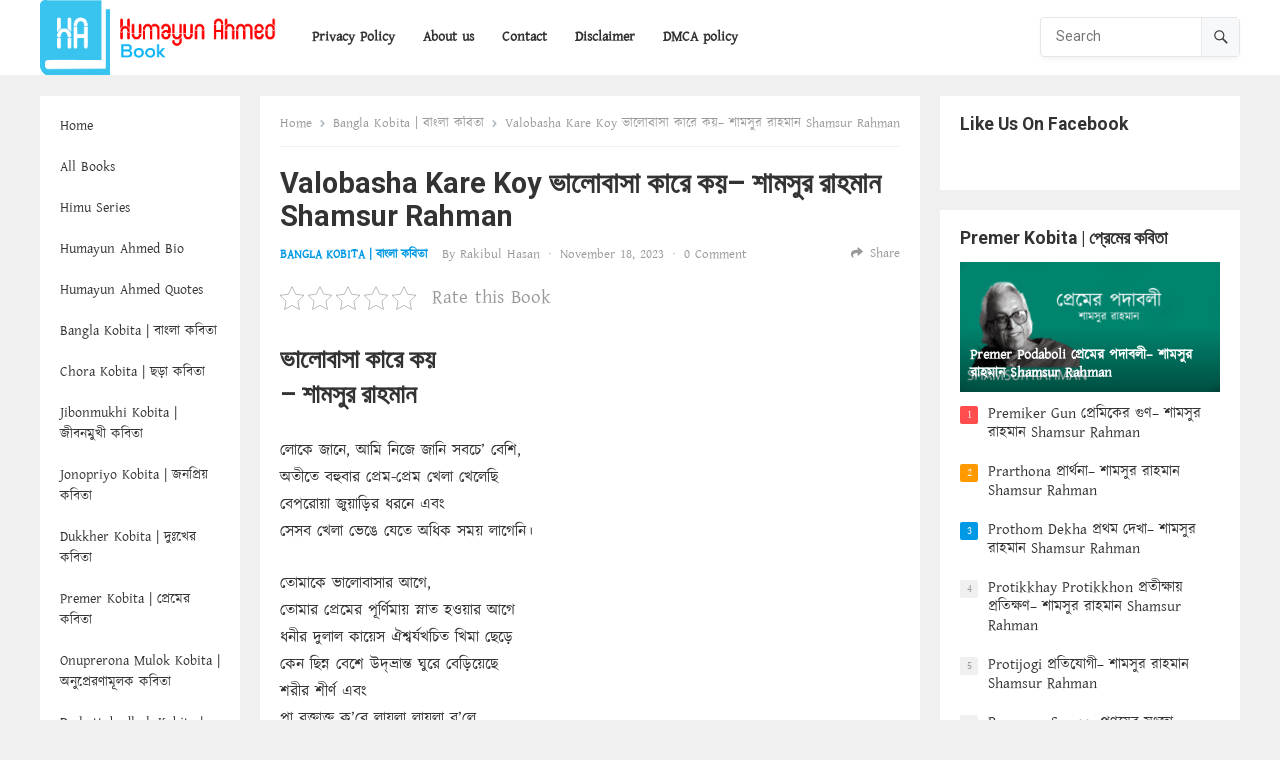

--- FILE ---
content_type: text/html; charset=UTF-8
request_url: https://humayunahmedbook.com/valobasha-kare-koy-%E0%A6%AD%E0%A6%BE%E0%A6%B2%E0%A7%8B%E0%A6%AC%E0%A6%BE%E0%A6%B8%E0%A6%BE-%E0%A6%95%E0%A6%BE%E0%A6%B0%E0%A7%87-%E0%A6%95%E0%A6%AF%E0%A6%BC-%E0%A6%B6%E0%A6%BE%E0%A6%AE/
body_size: 28344
content:
<!DOCTYPE html>
<html lang="en-US" prefix="og: https://ogp.me/ns#">
<head>
<meta charset="UTF-8">
<meta name="viewport" content="width=device-width, initial-scale=1">
<meta http-equiv="X-UA-Compatible" content="IE=edge">
<meta name="HandheldFriendly" content="true">
	
	<meta name="google-adsense-account" content="ca-pub-5534353620434534">
	
<link rel="profile" href="http://gmpg.org/xfn/11">
<link rel="preconnect" href="https://fonts.googleapis.com">
<link rel="preconnect" href="https://fonts.gstatic.com" crossorigin>
	<style>img:is([sizes="auto" i], [sizes^="auto," i]) { contain-intrinsic-size: 3000px 1500px }</style>
	
<!-- Search Engine Optimization by Rank Math PRO - https://rankmath.com/ -->
<title>Valobasha Kare Koy ভালোবাসা কারে কয়– শামসুর রাহমান Shamsur Rahman &#124; Humayun Ahmed Books PDF Download</title>
<meta name="description" content="(তুমিই নিঃশ্বাস তুমিই হৃৎস্পন্দন কাব্যগ্রন্থ)"/>
<meta name="robots" content="follow, index, max-snippet:-1, max-video-preview:-1, max-image-preview:large"/>
<link rel="canonical" href="https://humayunahmedbook.com/valobasha-kare-koy-%e0%a6%ad%e0%a6%be%e0%a6%b2%e0%a7%8b%e0%a6%ac%e0%a6%be%e0%a6%b8%e0%a6%be-%e0%a6%95%e0%a6%be%e0%a6%b0%e0%a7%87-%e0%a6%95%e0%a6%af%e0%a6%bc-%e0%a6%b6%e0%a6%be%e0%a6%ae/" />
<meta property="og:locale" content="en_US" />
<meta property="og:type" content="article" />
<meta property="og:title" content="Valobasha Kare Koy ভালোবাসা কারে কয়– শামসুর রাহমান Shamsur Rahman &#124; Humayun Ahmed Books PDF Download" />
<meta property="og:description" content="(তুমিই নিঃশ্বাস তুমিই হৃৎস্পন্দন কাব্যগ্রন্থ)" />
<meta property="og:url" content="https://humayunahmedbook.com/valobasha-kare-koy-%e0%a6%ad%e0%a6%be%e0%a6%b2%e0%a7%8b%e0%a6%ac%e0%a6%be%e0%a6%b8%e0%a6%be-%e0%a6%95%e0%a6%be%e0%a6%b0%e0%a7%87-%e0%a6%95%e0%a6%af%e0%a6%bc-%e0%a6%b6%e0%a6%be%e0%a6%ae/" />
<meta property="og:site_name" content="Humayun Ahmed Books PDF Download" />
<meta property="article:publisher" content="https://www.facebook.com/humayunsomogro" />
<meta property="article:section" content="Bangla Kobita | বাংলা কবিতা" />
<meta property="og:image" content="https://humayunahmedbook.com/wp-content/uploads/2023/06/ভালোবাসা-কারে-কয়.png" />
<meta property="og:image:secure_url" content="https://humayunahmedbook.com/wp-content/uploads/2023/06/ভালোবাসা-কারে-কয়.png" />
<meta property="og:image:width" content="1200" />
<meta property="og:image:height" content="628" />
<meta property="og:image:alt" content="Valobasha Kare Koy ভালোবাসা কারে কয়" />
<meta property="og:image:type" content="image/png" />
<meta property="article:published_time" content="2023-11-18T02:33:41+00:00" />
<meta name="twitter:card" content="summary_large_image" />
<meta name="twitter:title" content="Valobasha Kare Koy ভালোবাসা কারে কয়– শামসুর রাহমান Shamsur Rahman &#124; Humayun Ahmed Books PDF Download" />
<meta name="twitter:description" content="(তুমিই নিঃশ্বাস তুমিই হৃৎস্পন্দন কাব্যগ্রন্থ)" />
<meta name="twitter:image" content="https://humayunahmedbook.com/wp-content/uploads/2023/06/ভালোবাসা-কারে-কয়.png" />
<meta name="twitter:label1" content="Written by" />
<meta name="twitter:data1" content="Rakibul Hasan" />
<meta name="twitter:label2" content="Time to read" />
<meta name="twitter:data2" content="1 minute" />
<script type="application/ld+json" class="rank-math-schema-pro">{"@context":"https://schema.org","@graph":[{"@type":["Person","Organization"],"@id":"https://humayunahmedbook.com/#person","name":"Rakibul Hasan","sameAs":["https://www.facebook.com/humayunsomogro","https://www.pinterest.com/humayunahmedbook/"],"logo":{"@type":"ImageObject","@id":"https://humayunahmedbook.com/#logo","url":"https://humayunahmedbook.com/wp-content/uploads/2021/04/Logo.png","contentUrl":"https://humayunahmedbook.com/wp-content/uploads/2021/04/Logo.png","caption":"Humayun Ahmed Books PDF Download","inLanguage":"en-US","width":"659","height":"209"},"image":{"@type":"ImageObject","@id":"https://humayunahmedbook.com/#logo","url":"https://humayunahmedbook.com/wp-content/uploads/2021/04/Logo.png","contentUrl":"https://humayunahmedbook.com/wp-content/uploads/2021/04/Logo.png","caption":"Humayun Ahmed Books PDF Download","inLanguage":"en-US","width":"659","height":"209"}},{"@type":"WebSite","@id":"https://humayunahmedbook.com/#website","url":"https://humayunahmedbook.com","name":"Humayun Ahmed Books PDF Download","alternateName":"Bangla Kobita","publisher":{"@id":"https://humayunahmedbook.com/#person"},"inLanguage":"en-US"},{"@type":"ImageObject","@id":"https://humayunahmedbook.com/wp-content/uploads/2023/06/\u09ad\u09be\u09b2\u09cb\u09ac\u09be\u09b8\u09be-\u0995\u09be\u09b0\u09c7-\u0995\u09af\u09bc.png","url":"https://humayunahmedbook.com/wp-content/uploads/2023/06/\u09ad\u09be\u09b2\u09cb\u09ac\u09be\u09b8\u09be-\u0995\u09be\u09b0\u09c7-\u0995\u09af\u09bc.png","width":"1200","height":"628","caption":"Valobasha Kare Koy \u09ad\u09be\u09b2\u09cb\u09ac\u09be\u09b8\u09be \u0995\u09be\u09b0\u09c7 \u0995\u09df","inLanguage":"en-US"},{"@type":"WebPage","@id":"https://humayunahmedbook.com/valobasha-kare-koy-%e0%a6%ad%e0%a6%be%e0%a6%b2%e0%a7%8b%e0%a6%ac%e0%a6%be%e0%a6%b8%e0%a6%be-%e0%a6%95%e0%a6%be%e0%a6%b0%e0%a7%87-%e0%a6%95%e0%a6%af%e0%a6%bc-%e0%a6%b6%e0%a6%be%e0%a6%ae/#webpage","url":"https://humayunahmedbook.com/valobasha-kare-koy-%e0%a6%ad%e0%a6%be%e0%a6%b2%e0%a7%8b%e0%a6%ac%e0%a6%be%e0%a6%b8%e0%a6%be-%e0%a6%95%e0%a6%be%e0%a6%b0%e0%a7%87-%e0%a6%95%e0%a6%af%e0%a6%bc-%e0%a6%b6%e0%a6%be%e0%a6%ae/","name":"Valobasha Kare Koy \u09ad\u09be\u09b2\u09cb\u09ac\u09be\u09b8\u09be \u0995\u09be\u09b0\u09c7 \u0995\u09df\u2013 \u09b6\u09be\u09ae\u09b8\u09c1\u09b0 \u09b0\u09be\u09b9\u09ae\u09be\u09a8 Shamsur Rahman &#124; Humayun Ahmed Books PDF Download","datePublished":"2023-11-18T02:33:41+00:00","dateModified":"2023-11-18T02:33:41+00:00","isPartOf":{"@id":"https://humayunahmedbook.com/#website"},"primaryImageOfPage":{"@id":"https://humayunahmedbook.com/wp-content/uploads/2023/06/\u09ad\u09be\u09b2\u09cb\u09ac\u09be\u09b8\u09be-\u0995\u09be\u09b0\u09c7-\u0995\u09af\u09bc.png"},"inLanguage":"en-US"},{"@type":"Person","@id":"https://humayunahmedbook.com/author/rabah/","name":"Rakibul Hasan","url":"https://humayunahmedbook.com/author/rabah/","image":{"@type":"ImageObject","@id":"https://secure.gravatar.com/avatar/ca6d06bde574c71d5461fa459e4636c759801aa04186a992676ad6f826a65791?s=96&amp;d=mm&amp;r=g","url":"https://secure.gravatar.com/avatar/ca6d06bde574c71d5461fa459e4636c759801aa04186a992676ad6f826a65791?s=96&amp;d=mm&amp;r=g","caption":"Rakibul Hasan","inLanguage":"en-US"},"sameAs":["https://humayunahmedbook.com/"]},{"@type":"NewsArticle","headline":"Valobasha Kare Koy \u09ad\u09be\u09b2\u09cb\u09ac\u09be\u09b8\u09be \u0995\u09be\u09b0\u09c7 \u0995\u09df\u2013 \u09b6\u09be\u09ae\u09b8\u09c1\u09b0 \u09b0\u09be\u09b9\u09ae\u09be\u09a8 Shamsur Rahman &#124; Humayun Ahmed Books PDF Download","keywords":"\u09ad\u09be\u09b2\u09cb\u09ac\u09be\u09b8\u09be \u0995\u09be\u09b0\u09c7 \u0995\u09df","datePublished":"2023-11-18T02:33:41+00:00","dateModified":"2023-11-18T02:33:41+00:00","articleSection":"Bangla Kobita | \u09ac\u09be\u0982\u09b2\u09be \u0995\u09ac\u09bf\u09a4\u09be, Premer Kobita | \u09aa\u09cd\u09b0\u09c7\u09ae\u09c7\u09b0 \u0995\u09ac\u09bf\u09a4\u09be","author":{"@id":"https://humayunahmedbook.com/author/rabah/","name":"Rakibul Hasan"},"publisher":{"@id":"https://humayunahmedbook.com/#person"},"description":"(\u09a4\u09c1\u09ae\u09bf\u0987 \u09a8\u09bf\u0983\u09b6\u09cd\u09ac\u09be\u09b8 \u09a4\u09c1\u09ae\u09bf\u0987 \u09b9\u09c3\u09ce\u09b8\u09cd\u09aa\u09a8\u09cd\u09a6\u09a8 \u0995\u09be\u09ac\u09cd\u09af\u0997\u09cd\u09b0\u09a8\u09cd\u09a5)","copyrightYear":"2023","copyrightHolder":{"@id":"https://humayunahmedbook.com/#person"},"name":"Valobasha Kare Koy \u09ad\u09be\u09b2\u09cb\u09ac\u09be\u09b8\u09be \u0995\u09be\u09b0\u09c7 \u0995\u09df\u2013 \u09b6\u09be\u09ae\u09b8\u09c1\u09b0 \u09b0\u09be\u09b9\u09ae\u09be\u09a8 Shamsur Rahman &#124; Humayun Ahmed Books PDF Download","@id":"https://humayunahmedbook.com/valobasha-kare-koy-%e0%a6%ad%e0%a6%be%e0%a6%b2%e0%a7%8b%e0%a6%ac%e0%a6%be%e0%a6%b8%e0%a6%be-%e0%a6%95%e0%a6%be%e0%a6%b0%e0%a7%87-%e0%a6%95%e0%a6%af%e0%a6%bc-%e0%a6%b6%e0%a6%be%e0%a6%ae/#richSnippet","isPartOf":{"@id":"https://humayunahmedbook.com/valobasha-kare-koy-%e0%a6%ad%e0%a6%be%e0%a6%b2%e0%a7%8b%e0%a6%ac%e0%a6%be%e0%a6%b8%e0%a6%be-%e0%a6%95%e0%a6%be%e0%a6%b0%e0%a7%87-%e0%a6%95%e0%a6%af%e0%a6%bc-%e0%a6%b6%e0%a6%be%e0%a6%ae/#webpage"},"image":{"@id":"https://humayunahmedbook.com/wp-content/uploads/2023/06/\u09ad\u09be\u09b2\u09cb\u09ac\u09be\u09b8\u09be-\u0995\u09be\u09b0\u09c7-\u0995\u09af\u09bc.png"},"inLanguage":"en-US","mainEntityOfPage":{"@id":"https://humayunahmedbook.com/valobasha-kare-koy-%e0%a6%ad%e0%a6%be%e0%a6%b2%e0%a7%8b%e0%a6%ac%e0%a6%be%e0%a6%b8%e0%a6%be-%e0%a6%95%e0%a6%be%e0%a6%b0%e0%a7%87-%e0%a6%95%e0%a6%af%e0%a6%bc-%e0%a6%b6%e0%a6%be%e0%a6%ae/#webpage"}}]}</script>
<!-- /Rank Math WordPress SEO plugin -->

<link rel='dns-prefetch' href='//www.googletagmanager.com' />
<link rel='dns-prefetch' href='//fonts.googleapis.com' />
<link rel='dns-prefetch' href='//pagead2.googlesyndication.com' />
<link rel="alternate" type="application/rss+xml" title="Humayun Ahmed Books PDF Download &raquo; Feed" href="https://humayunahmedbook.com/feed/" />
<link rel="alternate" type="application/rss+xml" title="Humayun Ahmed Books PDF Download &raquo; Comments Feed" href="https://humayunahmedbook.com/comments/feed/" />
<link rel="alternate" type="application/rss+xml" title="Humayun Ahmed Books PDF Download &raquo; Valobasha Kare Koy ভালোবাসা কারে কয়– শামসুর রাহমান Shamsur Rahman Comments Feed" href="https://humayunahmedbook.com/valobasha-kare-koy-%e0%a6%ad%e0%a6%be%e0%a6%b2%e0%a7%8b%e0%a6%ac%e0%a6%be%e0%a6%b8%e0%a6%be-%e0%a6%95%e0%a6%be%e0%a6%b0%e0%a7%87-%e0%a6%95%e0%a6%af%e0%a6%bc-%e0%a6%b6%e0%a6%be%e0%a6%ae/feed/" />
<script type="text/javascript">
/* <![CDATA[ */
window._wpemojiSettings = {"baseUrl":"https:\/\/s.w.org\/images\/core\/emoji\/16.0.1\/72x72\/","ext":".png","svgUrl":"https:\/\/s.w.org\/images\/core\/emoji\/16.0.1\/svg\/","svgExt":".svg","source":{"concatemoji":"https:\/\/humayunahmedbook.com\/wp-includes\/js\/wp-emoji-release.min.js?ver=6.8.3"}};
/*! This file is auto-generated */
!function(s,n){var o,i,e;function c(e){try{var t={supportTests:e,timestamp:(new Date).valueOf()};sessionStorage.setItem(o,JSON.stringify(t))}catch(e){}}function p(e,t,n){e.clearRect(0,0,e.canvas.width,e.canvas.height),e.fillText(t,0,0);var t=new Uint32Array(e.getImageData(0,0,e.canvas.width,e.canvas.height).data),a=(e.clearRect(0,0,e.canvas.width,e.canvas.height),e.fillText(n,0,0),new Uint32Array(e.getImageData(0,0,e.canvas.width,e.canvas.height).data));return t.every(function(e,t){return e===a[t]})}function u(e,t){e.clearRect(0,0,e.canvas.width,e.canvas.height),e.fillText(t,0,0);for(var n=e.getImageData(16,16,1,1),a=0;a<n.data.length;a++)if(0!==n.data[a])return!1;return!0}function f(e,t,n,a){switch(t){case"flag":return n(e,"\ud83c\udff3\ufe0f\u200d\u26a7\ufe0f","\ud83c\udff3\ufe0f\u200b\u26a7\ufe0f")?!1:!n(e,"\ud83c\udde8\ud83c\uddf6","\ud83c\udde8\u200b\ud83c\uddf6")&&!n(e,"\ud83c\udff4\udb40\udc67\udb40\udc62\udb40\udc65\udb40\udc6e\udb40\udc67\udb40\udc7f","\ud83c\udff4\u200b\udb40\udc67\u200b\udb40\udc62\u200b\udb40\udc65\u200b\udb40\udc6e\u200b\udb40\udc67\u200b\udb40\udc7f");case"emoji":return!a(e,"\ud83e\udedf")}return!1}function g(e,t,n,a){var r="undefined"!=typeof WorkerGlobalScope&&self instanceof WorkerGlobalScope?new OffscreenCanvas(300,150):s.createElement("canvas"),o=r.getContext("2d",{willReadFrequently:!0}),i=(o.textBaseline="top",o.font="600 32px Arial",{});return e.forEach(function(e){i[e]=t(o,e,n,a)}),i}function t(e){var t=s.createElement("script");t.src=e,t.defer=!0,s.head.appendChild(t)}"undefined"!=typeof Promise&&(o="wpEmojiSettingsSupports",i=["flag","emoji"],n.supports={everything:!0,everythingExceptFlag:!0},e=new Promise(function(e){s.addEventListener("DOMContentLoaded",e,{once:!0})}),new Promise(function(t){var n=function(){try{var e=JSON.parse(sessionStorage.getItem(o));if("object"==typeof e&&"number"==typeof e.timestamp&&(new Date).valueOf()<e.timestamp+604800&&"object"==typeof e.supportTests)return e.supportTests}catch(e){}return null}();if(!n){if("undefined"!=typeof Worker&&"undefined"!=typeof OffscreenCanvas&&"undefined"!=typeof URL&&URL.createObjectURL&&"undefined"!=typeof Blob)try{var e="postMessage("+g.toString()+"("+[JSON.stringify(i),f.toString(),p.toString(),u.toString()].join(",")+"));",a=new Blob([e],{type:"text/javascript"}),r=new Worker(URL.createObjectURL(a),{name:"wpTestEmojiSupports"});return void(r.onmessage=function(e){c(n=e.data),r.terminate(),t(n)})}catch(e){}c(n=g(i,f,p,u))}t(n)}).then(function(e){for(var t in e)n.supports[t]=e[t],n.supports.everything=n.supports.everything&&n.supports[t],"flag"!==t&&(n.supports.everythingExceptFlag=n.supports.everythingExceptFlag&&n.supports[t]);n.supports.everythingExceptFlag=n.supports.everythingExceptFlag&&!n.supports.flag,n.DOMReady=!1,n.readyCallback=function(){n.DOMReady=!0}}).then(function(){return e}).then(function(){var e;n.supports.everything||(n.readyCallback(),(e=n.source||{}).concatemoji?t(e.concatemoji):e.wpemoji&&e.twemoji&&(t(e.twemoji),t(e.wpemoji)))}))}((window,document),window._wpemojiSettings);
/* ]]> */
</script>
<style id='wp-emoji-styles-inline-css' type='text/css'>

	img.wp-smiley, img.emoji {
		display: inline !important;
		border: none !important;
		box-shadow: none !important;
		height: 1em !important;
		width: 1em !important;
		margin: 0 0.07em !important;
		vertical-align: -0.1em !important;
		background: none !important;
		padding: 0 !important;
	}
</style>
<link rel='stylesheet' id='wp-block-library-css' href='https://humayunahmedbook.com/wp-includes/css/dist/block-library/style.min.css?ver=6.8.3' type='text/css' media='all' />
<style id='wp-block-library-theme-inline-css' type='text/css'>
.wp-block-audio :where(figcaption){color:#555;font-size:13px;text-align:center}.is-dark-theme .wp-block-audio :where(figcaption){color:#ffffffa6}.wp-block-audio{margin:0 0 1em}.wp-block-code{border:1px solid #ccc;border-radius:4px;font-family:Menlo,Consolas,monaco,monospace;padding:.8em 1em}.wp-block-embed :where(figcaption){color:#555;font-size:13px;text-align:center}.is-dark-theme .wp-block-embed :where(figcaption){color:#ffffffa6}.wp-block-embed{margin:0 0 1em}.blocks-gallery-caption{color:#555;font-size:13px;text-align:center}.is-dark-theme .blocks-gallery-caption{color:#ffffffa6}:root :where(.wp-block-image figcaption){color:#555;font-size:13px;text-align:center}.is-dark-theme :root :where(.wp-block-image figcaption){color:#ffffffa6}.wp-block-image{margin:0 0 1em}.wp-block-pullquote{border-bottom:4px solid;border-top:4px solid;color:currentColor;margin-bottom:1.75em}.wp-block-pullquote cite,.wp-block-pullquote footer,.wp-block-pullquote__citation{color:currentColor;font-size:.8125em;font-style:normal;text-transform:uppercase}.wp-block-quote{border-left:.25em solid;margin:0 0 1.75em;padding-left:1em}.wp-block-quote cite,.wp-block-quote footer{color:currentColor;font-size:.8125em;font-style:normal;position:relative}.wp-block-quote:where(.has-text-align-right){border-left:none;border-right:.25em solid;padding-left:0;padding-right:1em}.wp-block-quote:where(.has-text-align-center){border:none;padding-left:0}.wp-block-quote.is-large,.wp-block-quote.is-style-large,.wp-block-quote:where(.is-style-plain){border:none}.wp-block-search .wp-block-search__label{font-weight:700}.wp-block-search__button{border:1px solid #ccc;padding:.375em .625em}:where(.wp-block-group.has-background){padding:1.25em 2.375em}.wp-block-separator.has-css-opacity{opacity:.4}.wp-block-separator{border:none;border-bottom:2px solid;margin-left:auto;margin-right:auto}.wp-block-separator.has-alpha-channel-opacity{opacity:1}.wp-block-separator:not(.is-style-wide):not(.is-style-dots){width:100px}.wp-block-separator.has-background:not(.is-style-dots){border-bottom:none;height:1px}.wp-block-separator.has-background:not(.is-style-wide):not(.is-style-dots){height:2px}.wp-block-table{margin:0 0 1em}.wp-block-table td,.wp-block-table th{word-break:normal}.wp-block-table :where(figcaption){color:#555;font-size:13px;text-align:center}.is-dark-theme .wp-block-table :where(figcaption){color:#ffffffa6}.wp-block-video :where(figcaption){color:#555;font-size:13px;text-align:center}.is-dark-theme .wp-block-video :where(figcaption){color:#ffffffa6}.wp-block-video{margin:0 0 1em}:root :where(.wp-block-template-part.has-background){margin-bottom:0;margin-top:0;padding:1.25em 2.375em}
</style>
<style id='classic-theme-styles-inline-css' type='text/css'>
/*! This file is auto-generated */
.wp-block-button__link{color:#fff;background-color:#32373c;border-radius:9999px;box-shadow:none;text-decoration:none;padding:calc(.667em + 2px) calc(1.333em + 2px);font-size:1.125em}.wp-block-file__button{background:#32373c;color:#fff;text-decoration:none}
</style>
<style id='global-styles-inline-css' type='text/css'>
:root{--wp--preset--aspect-ratio--square: 1;--wp--preset--aspect-ratio--4-3: 4/3;--wp--preset--aspect-ratio--3-4: 3/4;--wp--preset--aspect-ratio--3-2: 3/2;--wp--preset--aspect-ratio--2-3: 2/3;--wp--preset--aspect-ratio--16-9: 16/9;--wp--preset--aspect-ratio--9-16: 9/16;--wp--preset--color--black: #000000;--wp--preset--color--cyan-bluish-gray: #abb8c3;--wp--preset--color--white: #ffffff;--wp--preset--color--pale-pink: #f78da7;--wp--preset--color--vivid-red: #cf2e2e;--wp--preset--color--luminous-vivid-orange: #ff6900;--wp--preset--color--luminous-vivid-amber: #fcb900;--wp--preset--color--light-green-cyan: #7bdcb5;--wp--preset--color--vivid-green-cyan: #00d084;--wp--preset--color--pale-cyan-blue: #8ed1fc;--wp--preset--color--vivid-cyan-blue: #0693e3;--wp--preset--color--vivid-purple: #9b51e0;--wp--preset--gradient--vivid-cyan-blue-to-vivid-purple: linear-gradient(135deg,rgba(6,147,227,1) 0%,rgb(155,81,224) 100%);--wp--preset--gradient--light-green-cyan-to-vivid-green-cyan: linear-gradient(135deg,rgb(122,220,180) 0%,rgb(0,208,130) 100%);--wp--preset--gradient--luminous-vivid-amber-to-luminous-vivid-orange: linear-gradient(135deg,rgba(252,185,0,1) 0%,rgba(255,105,0,1) 100%);--wp--preset--gradient--luminous-vivid-orange-to-vivid-red: linear-gradient(135deg,rgba(255,105,0,1) 0%,rgb(207,46,46) 100%);--wp--preset--gradient--very-light-gray-to-cyan-bluish-gray: linear-gradient(135deg,rgb(238,238,238) 0%,rgb(169,184,195) 100%);--wp--preset--gradient--cool-to-warm-spectrum: linear-gradient(135deg,rgb(74,234,220) 0%,rgb(151,120,209) 20%,rgb(207,42,186) 40%,rgb(238,44,130) 60%,rgb(251,105,98) 80%,rgb(254,248,76) 100%);--wp--preset--gradient--blush-light-purple: linear-gradient(135deg,rgb(255,206,236) 0%,rgb(152,150,240) 100%);--wp--preset--gradient--blush-bordeaux: linear-gradient(135deg,rgb(254,205,165) 0%,rgb(254,45,45) 50%,rgb(107,0,62) 100%);--wp--preset--gradient--luminous-dusk: linear-gradient(135deg,rgb(255,203,112) 0%,rgb(199,81,192) 50%,rgb(65,88,208) 100%);--wp--preset--gradient--pale-ocean: linear-gradient(135deg,rgb(255,245,203) 0%,rgb(182,227,212) 50%,rgb(51,167,181) 100%);--wp--preset--gradient--electric-grass: linear-gradient(135deg,rgb(202,248,128) 0%,rgb(113,206,126) 100%);--wp--preset--gradient--midnight: linear-gradient(135deg,rgb(2,3,129) 0%,rgb(40,116,252) 100%);--wp--preset--font-size--small: 13px;--wp--preset--font-size--medium: 20px;--wp--preset--font-size--large: 36px;--wp--preset--font-size--x-large: 42px;--wp--preset--spacing--20: 0.44rem;--wp--preset--spacing--30: 0.67rem;--wp--preset--spacing--40: 1rem;--wp--preset--spacing--50: 1.5rem;--wp--preset--spacing--60: 2.25rem;--wp--preset--spacing--70: 3.38rem;--wp--preset--spacing--80: 5.06rem;--wp--preset--shadow--natural: 6px 6px 9px rgba(0, 0, 0, 0.2);--wp--preset--shadow--deep: 12px 12px 50px rgba(0, 0, 0, 0.4);--wp--preset--shadow--sharp: 6px 6px 0px rgba(0, 0, 0, 0.2);--wp--preset--shadow--outlined: 6px 6px 0px -3px rgba(255, 255, 255, 1), 6px 6px rgba(0, 0, 0, 1);--wp--preset--shadow--crisp: 6px 6px 0px rgba(0, 0, 0, 1);}:where(.is-layout-flex){gap: 0.5em;}:where(.is-layout-grid){gap: 0.5em;}body .is-layout-flex{display: flex;}.is-layout-flex{flex-wrap: wrap;align-items: center;}.is-layout-flex > :is(*, div){margin: 0;}body .is-layout-grid{display: grid;}.is-layout-grid > :is(*, div){margin: 0;}:where(.wp-block-columns.is-layout-flex){gap: 2em;}:where(.wp-block-columns.is-layout-grid){gap: 2em;}:where(.wp-block-post-template.is-layout-flex){gap: 1.25em;}:where(.wp-block-post-template.is-layout-grid){gap: 1.25em;}.has-black-color{color: var(--wp--preset--color--black) !important;}.has-cyan-bluish-gray-color{color: var(--wp--preset--color--cyan-bluish-gray) !important;}.has-white-color{color: var(--wp--preset--color--white) !important;}.has-pale-pink-color{color: var(--wp--preset--color--pale-pink) !important;}.has-vivid-red-color{color: var(--wp--preset--color--vivid-red) !important;}.has-luminous-vivid-orange-color{color: var(--wp--preset--color--luminous-vivid-orange) !important;}.has-luminous-vivid-amber-color{color: var(--wp--preset--color--luminous-vivid-amber) !important;}.has-light-green-cyan-color{color: var(--wp--preset--color--light-green-cyan) !important;}.has-vivid-green-cyan-color{color: var(--wp--preset--color--vivid-green-cyan) !important;}.has-pale-cyan-blue-color{color: var(--wp--preset--color--pale-cyan-blue) !important;}.has-vivid-cyan-blue-color{color: var(--wp--preset--color--vivid-cyan-blue) !important;}.has-vivid-purple-color{color: var(--wp--preset--color--vivid-purple) !important;}.has-black-background-color{background-color: var(--wp--preset--color--black) !important;}.has-cyan-bluish-gray-background-color{background-color: var(--wp--preset--color--cyan-bluish-gray) !important;}.has-white-background-color{background-color: var(--wp--preset--color--white) !important;}.has-pale-pink-background-color{background-color: var(--wp--preset--color--pale-pink) !important;}.has-vivid-red-background-color{background-color: var(--wp--preset--color--vivid-red) !important;}.has-luminous-vivid-orange-background-color{background-color: var(--wp--preset--color--luminous-vivid-orange) !important;}.has-luminous-vivid-amber-background-color{background-color: var(--wp--preset--color--luminous-vivid-amber) !important;}.has-light-green-cyan-background-color{background-color: var(--wp--preset--color--light-green-cyan) !important;}.has-vivid-green-cyan-background-color{background-color: var(--wp--preset--color--vivid-green-cyan) !important;}.has-pale-cyan-blue-background-color{background-color: var(--wp--preset--color--pale-cyan-blue) !important;}.has-vivid-cyan-blue-background-color{background-color: var(--wp--preset--color--vivid-cyan-blue) !important;}.has-vivid-purple-background-color{background-color: var(--wp--preset--color--vivid-purple) !important;}.has-black-border-color{border-color: var(--wp--preset--color--black) !important;}.has-cyan-bluish-gray-border-color{border-color: var(--wp--preset--color--cyan-bluish-gray) !important;}.has-white-border-color{border-color: var(--wp--preset--color--white) !important;}.has-pale-pink-border-color{border-color: var(--wp--preset--color--pale-pink) !important;}.has-vivid-red-border-color{border-color: var(--wp--preset--color--vivid-red) !important;}.has-luminous-vivid-orange-border-color{border-color: var(--wp--preset--color--luminous-vivid-orange) !important;}.has-luminous-vivid-amber-border-color{border-color: var(--wp--preset--color--luminous-vivid-amber) !important;}.has-light-green-cyan-border-color{border-color: var(--wp--preset--color--light-green-cyan) !important;}.has-vivid-green-cyan-border-color{border-color: var(--wp--preset--color--vivid-green-cyan) !important;}.has-pale-cyan-blue-border-color{border-color: var(--wp--preset--color--pale-cyan-blue) !important;}.has-vivid-cyan-blue-border-color{border-color: var(--wp--preset--color--vivid-cyan-blue) !important;}.has-vivid-purple-border-color{border-color: var(--wp--preset--color--vivid-purple) !important;}.has-vivid-cyan-blue-to-vivid-purple-gradient-background{background: var(--wp--preset--gradient--vivid-cyan-blue-to-vivid-purple) !important;}.has-light-green-cyan-to-vivid-green-cyan-gradient-background{background: var(--wp--preset--gradient--light-green-cyan-to-vivid-green-cyan) !important;}.has-luminous-vivid-amber-to-luminous-vivid-orange-gradient-background{background: var(--wp--preset--gradient--luminous-vivid-amber-to-luminous-vivid-orange) !important;}.has-luminous-vivid-orange-to-vivid-red-gradient-background{background: var(--wp--preset--gradient--luminous-vivid-orange-to-vivid-red) !important;}.has-very-light-gray-to-cyan-bluish-gray-gradient-background{background: var(--wp--preset--gradient--very-light-gray-to-cyan-bluish-gray) !important;}.has-cool-to-warm-spectrum-gradient-background{background: var(--wp--preset--gradient--cool-to-warm-spectrum) !important;}.has-blush-light-purple-gradient-background{background: var(--wp--preset--gradient--blush-light-purple) !important;}.has-blush-bordeaux-gradient-background{background: var(--wp--preset--gradient--blush-bordeaux) !important;}.has-luminous-dusk-gradient-background{background: var(--wp--preset--gradient--luminous-dusk) !important;}.has-pale-ocean-gradient-background{background: var(--wp--preset--gradient--pale-ocean) !important;}.has-electric-grass-gradient-background{background: var(--wp--preset--gradient--electric-grass) !important;}.has-midnight-gradient-background{background: var(--wp--preset--gradient--midnight) !important;}.has-small-font-size{font-size: var(--wp--preset--font-size--small) !important;}.has-medium-font-size{font-size: var(--wp--preset--font-size--medium) !important;}.has-large-font-size{font-size: var(--wp--preset--font-size--large) !important;}.has-x-large-font-size{font-size: var(--wp--preset--font-size--x-large) !important;}
:where(.wp-block-post-template.is-layout-flex){gap: 1.25em;}:where(.wp-block-post-template.is-layout-grid){gap: 1.25em;}
:where(.wp-block-columns.is-layout-flex){gap: 2em;}:where(.wp-block-columns.is-layout-grid){gap: 2em;}
:root :where(.wp-block-pullquote){font-size: 1.5em;line-height: 1.6;}
</style>
<link rel='stylesheet' id='bangla-fonts-css-css' href='https://humayunahmedbook.com/wp-content/plugins/bangla-fonts-collection/assets/bangla-fonts.css?ver=1.0' type='text/css' media='all' />
<link rel='stylesheet' id='bangla-fonts-custom-css-css' href='https://humayunahmedbook.com/wp-content/plugins/bangla-fonts-collection/assets/bangla-fonts-custom.css?ver=1.0' type='text/css' media='all' />
<style id='bangla-fonts-custom-css-inline-css' type='text/css'>
body{ font-family: Kalpurush, arial, sans-serif !important; }
</style>
<link rel='stylesheet' id='contact-form-7-css' href='https://humayunahmedbook.com/wp-content/plugins/contact-form-7/includes/css/styles.css?ver=6.1.4' type='text/css' media='all' />
<link rel='stylesheet' id='kk-star-ratings-css' href='https://humayunahmedbook.com/wp-content/plugins/kk-star-ratings/src/core/public/css/kk-star-ratings.min.css?ver=5.4.10.2' type='text/css' media='all' />
<link rel='stylesheet' id='blogshare-googlefonts-css' href='https://fonts.googleapis.com/css2?family=Roboto:wght@400;700&#038;display=swap' type='text/css' media='all' />
<link rel='stylesheet' id='blogshare-style-css' href='https://humayunahmedbook.com/wp-content/themes/blogshare-pro/style.css?ver=20220502' type='text/css' media='all' />
<link rel='stylesheet' id='blogshare-responsive-style-css' href='https://humayunahmedbook.com/wp-content/themes/blogshare-pro/responsive.css?ver=20220502' type='text/css' media='all' />
<link rel='stylesheet' id='font-awesome-style-css' href='https://humayunahmedbook.com/wp-content/themes/blogshare-pro/assets/css/font-awesome.css?ver=20220502' type='text/css' media='all' />
<link rel='stylesheet' id='genericons-style-css' href='https://humayunahmedbook.com/wp-content/themes/blogshare-pro/genericons/genericons.css?ver=6.8.3' type='text/css' media='all' />
<style id='generateblocks-inline-css' type='text/css'>
:root{--gb-container-width:1100px;}.gb-container .wp-block-image img{vertical-align:middle;}.gb-grid-wrapper .wp-block-image{margin-bottom:0;}.gb-highlight{background:none;}.gb-shape{line-height:0;}
</style>
<link rel='stylesheet' id='csf-google-web-fonts-css' href='//fonts.googleapis.com/css?family=Roboto:400,700&#038;display=block' type='text/css' media='all' />
<script type="text/javascript" src="https://humayunahmedbook.com/wp-includes/js/jquery/jquery.min.js?ver=3.7.1" id="jquery-core-js"></script>
<script type="text/javascript" src="https://humayunahmedbook.com/wp-includes/js/jquery/jquery-migrate.min.js?ver=3.4.1" id="jquery-migrate-js"></script>

<!-- Google tag (gtag.js) snippet added by Site Kit -->
<!-- Google Analytics snippet added by Site Kit -->
<script type="text/javascript" src="https://www.googletagmanager.com/gtag/js?id=GT-55JDNSN" id="google_gtagjs-js" async></script>
<script type="text/javascript" id="google_gtagjs-js-after">
/* <![CDATA[ */
window.dataLayer = window.dataLayer || [];function gtag(){dataLayer.push(arguments);}
gtag("set","linker",{"domains":["humayunahmedbook.com"]});
gtag("js", new Date());
gtag("set", "developer_id.dZTNiMT", true);
gtag("config", "GT-55JDNSN");
/* ]]> */
</script>
<link rel="https://api.w.org/" href="https://humayunahmedbook.com/wp-json/" /><link rel="alternate" title="JSON" type="application/json" href="https://humayunahmedbook.com/wp-json/wp/v2/posts/8231" /><link rel="EditURI" type="application/rsd+xml" title="RSD" href="https://humayunahmedbook.com/xmlrpc.php?rsd" />
<meta name="generator" content="WordPress 6.8.3" />
<link rel='shortlink' href='https://humayunahmedbook.com/?p=8231' />
<link rel="alternate" title="oEmbed (JSON)" type="application/json+oembed" href="https://humayunahmedbook.com/wp-json/oembed/1.0/embed?url=https%3A%2F%2Fhumayunahmedbook.com%2Fvalobasha-kare-koy-%25e0%25a6%25ad%25e0%25a6%25be%25e0%25a6%25b2%25e0%25a7%258b%25e0%25a6%25ac%25e0%25a6%25be%25e0%25a6%25b8%25e0%25a6%25be-%25e0%25a6%2595%25e0%25a6%25be%25e0%25a6%25b0%25e0%25a7%2587-%25e0%25a6%2595%25e0%25a6%25af%25e0%25a6%25bc-%25e0%25a6%25b6%25e0%25a6%25be%25e0%25a6%25ae%2F" />
<link rel="alternate" title="oEmbed (XML)" type="text/xml+oembed" href="https://humayunahmedbook.com/wp-json/oembed/1.0/embed?url=https%3A%2F%2Fhumayunahmedbook.com%2Fvalobasha-kare-koy-%25e0%25a6%25ad%25e0%25a6%25be%25e0%25a6%25b2%25e0%25a7%258b%25e0%25a6%25ac%25e0%25a6%25be%25e0%25a6%25b8%25e0%25a6%25be-%25e0%25a6%2595%25e0%25a6%25be%25e0%25a6%25b0%25e0%25a7%2587-%25e0%25a6%2595%25e0%25a6%25af%25e0%25a6%25bc-%25e0%25a6%25b6%25e0%25a6%25be%25e0%25a6%25ae%2F&#038;format=xml" />
<meta name="generator" content="Site Kit by Google 1.168.0" />
<!-- Google AdSense meta tags added by Site Kit -->
<meta name="google-adsense-platform-account" content="ca-host-pub-2644536267352236">
<meta name="google-adsense-platform-domain" content="sitekit.withgoogle.com">
<!-- End Google AdSense meta tags added by Site Kit -->

<!-- Google AdSense snippet added by Site Kit -->
<script type="text/javascript" async="async" src="https://pagead2.googlesyndication.com/pagead/js/adsbygoogle.js?client=ca-pub-4039184196933179&amp;host=ca-host-pub-2644536267352236" crossorigin="anonymous"></script>

<!-- End Google AdSense snippet added by Site Kit -->
<style type="text/css">body,input,button,textarea{font-family:"Roboto";font-weight:normal;font-size:16px;line-height:22px;}.entry-title{font-family:"Roboto";font-weight:700;}</style><link rel="icon" href="https://humayunahmedbook.com/wp-content/uploads/2021/04/cropped-Logo-1-32x32.png" sizes="32x32" />
<link rel="icon" href="https://humayunahmedbook.com/wp-content/uploads/2021/04/cropped-Logo-1-192x192.png" sizes="192x192" />
<link rel="apple-touch-icon" href="https://humayunahmedbook.com/wp-content/uploads/2021/04/cropped-Logo-1-180x180.png" />
<meta name="msapplication-TileImage" content="https://humayunahmedbook.com/wp-content/uploads/2021/04/cropped-Logo-1-270x270.png" />
<style type="text/css">
	/* Primary Color */
	button,
	.btn,
	input[type="submit"],
	input[type="reset"],
	input[type="button"],
	#back-top a:hover span,
	.widget_tag_cloud .tagcloud a:hover,
	.sf-menu li a:hover .menu-text,
	.sf-menu li.current-menu-item a:hover .menu-text,
	.pagination .page-numbers:hover,
    .pagination .prev:hover,
    .pagination .next:hover,
    .entry-tags .tag-links a:hover,
    .widget_tag_cloud .tagcloud a:hover,
    .pagination .page-numbers:hover,
    .pagination .page-numbers.current:hover,
    .entry-tags .tag-links a:hover,
    .sidebar .widget-posts-thumbnail ul > li.post-list:nth-of-type(4) span,
    .widget_tag_cloud .tagcloud a:hover,
    .site-footer .widget_tabs .tab-content .tag-cloud-link:hover,
	.sidebar .widget_tabs .tab-content .tag-cloud-link:hover, 
	.site-footer .widget_tabs .tab-content .tag-cloud-link:hover,
	#featured-content .entry-category a,
	#featured-grid .entry-category a,
	#left-menu li a:hover,
	#left-menu li.sfHover a {
		background-color: #0099e5;
	}	
    a, 
    a:visited,
    .site-title a, 
    .widget ul li a:hover,
    .widget-title a:hover,
	.site-title a,
	a:hover,
	.breadcrumbs .breadcrumbs-nav a:hover,
	article.hentry .edit-link a,
	.author-box a,
	.page-content a,
	.page-content a:visited,
	.entry-content a,
	.entry-content a:visited,
	.comment-author a,
	.comment-content a,
	.comment-reply-title small a:hover,
	.sidebar .widget a:hover,
	.sidebar .widget ul li a:hover,
	.sidebar .widget ol li a:hover,
	.sidebar .widget .widget-title a:hover,
	#post-nav a:hover h4,    
	.content-loop .entry-meta .entry-category a, 	
  	.single #primary .entry-header .entry-category a,
    .pagination .page-numbers.current,
    #site-bottom .site-info a:hover,
    #site-bottom .footer-nav li a:hover,
    .site-footer .widget a,
    .site-footer .widget .widget-title a:hover,
    .site-footer .widget ul > li a:hover,
    .site-footer .widget_tabs ul.horizontal li.active a,
    .site-footer .widget_tabs ul.horizontal li.active .fa,
	.single #primary .entry-header .entry-meta .entry-category a,
	.sidebar .widget_tabs ul.horizontal li.active a, 
	.site-footer .widget_tabs ul.horizontal li.active a,
	.sidebar .widget_tabs ul.horizontal li.active .fa, 
	.site-footer .widget_tabs ul.horizontal li.active .fa,
	.content-loop .read-more a:hover,
	.entry-tags .tag-links a,
	.sidebar.left-widget-area .widget-posts-thumbnail ul > li a:hover .entry-wrap {
    	color: #0099e5;
    }
    #left-menu li li a:hover,
    .sf-menu li li a:hover .menu-text,
    .sf-arrows ul li a.sf-with-ul:hover:after,
    .widget_tag_cloud .tagcloud a {
    	color: #0099e5 !important;
    }

	.sidebar .widget-title a:hover,
	.author-box a:hover,
	.page-content a:hover,
	.entry-content a:hover,
	article.hentry .edit-link a:hover,
	.comment-content a:hover {
		color: #ff9900 
	}

	#back-top a:hover span,
	.sidebar .wp-block-search .wp-block-search__button,
	.entry-tags .tag-links a:hover,
	#wp-calendar caption {
		background-color: #0099e5	}
	.entry-tags .tag-links a,
	.entry-tags .tag-links a:hover,
	.widget_tag_cloud .tagcloud a,
	.widget_tag_cloud .tagcloud a:hover {
		border-color: #0099e5		
	}
    
	@media only screen and (min-width: 1180px) {
		.content-loop .thumbnail-link {
			width: 170px;
		}
	}
</style>
</head>

<body class="wp-singular post-template-default single single-post postid-8231 single-format-standard wp-custom-logo wp-embed-responsive wp-theme-blogshare-pro">


<div id="page" class="site no-admin-bar">

	<a class="skip-link screen-reader-text" href="#content">Skip to content</a>

	<header id="masthead" class="site-header clear">

		<div class="site-start clear">

			<div class="container">

			<div class="site-branding">

				
					<div id="logo">
						<a href="https://humayunahmedbook.com/" class="custom-logo-link" rel="home"><img width="659" height="209" src="https://humayunahmedbook.com/wp-content/uploads/2021/04/Logo.png" class="custom-logo" alt="Humayun ahmed Book logo" decoding="async" fetchpriority="high" srcset="https://humayunahmedbook.com/wp-content/uploads/2021/04/Logo.png 659w, https://humayunahmedbook.com/wp-content/uploads/2021/04/Logo-300x95.png 300w" sizes="(max-width: 659px) 100vw, 659px" /></a>					</div><!-- #logo -->

				
				
			</div><!-- .site-branding -->	

			<nav id="primary-nav" class="primary-navigation">

				<div class="menu-2nd-menu-container"><ul id="primary-menu" class="sf-menu"><li id="menu-item-8993" class="menu-item menu-item-type-post_type menu-item-object-page menu-item-privacy-policy menu-item-8993"><a href="https://humayunahmedbook.com/?page_id=3"><span class="menu-text">Privacy Policy</span></a></li>
<li id="menu-item-8994" class="menu-item menu-item-type-post_type menu-item-object-page menu-item-8994"><a href="https://humayunahmedbook.com/?page_id=18"><span class="menu-text">About us</span></a></li>
<li id="menu-item-8995" class="menu-item menu-item-type-post_type menu-item-object-page menu-item-8995"><a href="https://humayunahmedbook.com/?page_id=20"><span class="menu-text">Contact</span></a></li>
<li id="menu-item-8996" class="menu-item menu-item-type-post_type menu-item-object-page menu-item-8996"><a href="https://humayunahmedbook.com/?page_id=469"><span class="menu-text">Disclaimer</span></a></li>
<li id="menu-item-8997" class="menu-item menu-item-type-post_type menu-item-object-page menu-item-8997"><a href="https://humayunahmedbook.com/?page_id=472"><span class="menu-text">DMCA policy</span></a></li>
</ul></div>
			</nav><!-- #primary-nav -->

			 
				<div class="header-search">
					<form id="searchform" method="get" action="https://humayunahmedbook.com/">
						<input type="search" name="s" class="search-input" placeholder="Search" autocomplete="off">
						<button type="submit" class="search-submit"><span class="genericon genericon-search"></span></button>		
					</form>
				</div><!-- .header-search -->
			
			<div class="header-toggles">
				<button class="toggle nav-toggle mobile-nav-toggle" data-toggle-target=".menu-modal"  data-toggle-body-class="showing-menu-modal" aria-expanded="false" data-set-focus=".close-nav-toggle">
					<span class="toggle-inner">
						<span class="toggle-icon">
							<i class="fa fa-bars"></i>
						</span>
					</span>
				</button><!-- .nav-toggle -->
			</div><!-- .header-toggles -->	

			 
				<div class="header-search-icon">
					<span class="search-icon">
						<span class="genericon genericon-search"></span>
						<span class="genericon genericon-close"></span>			
					</span>
				</div>
			
		</div><!-- .site-start -->			

		</div><!-- .container -->

	</header><!-- #masthead -->

	<div class="menu-modal cover-modal header-footer-group" data-modal-target-string=".menu-modal">

		<div class="menu-modal-inner modal-inner">

			<div class="menu-wrapper section-inner">

				<div class="menu-top">

					<button class="toggle close-nav-toggle fill-children-current-color" data-toggle-target=".menu-modal" data-toggle-body-class="showing-menu-modal" aria-expanded="false" data-set-focus=".menu-modal">
						<span class="toggle-text">Close Menu</span>
						<svg class="svg-icon" aria-hidden="true" role="img" focusable="false" xmlns="http://www.w3.org/2000/svg" width="16" height="16" viewBox="0 0 16 16"><polygon fill="" fill-rule="evenodd" points="6.852 7.649 .399 1.195 1.445 .149 7.899 6.602 14.352 .149 15.399 1.195 8.945 7.649 15.399 14.102 14.352 15.149 7.899 8.695 1.445 15.149 .399 14.102" /></svg>					</button><!-- .nav-toggle -->

					
					<nav class="mobile-menu" aria-label="Mobile" role="navigation">

						<ul class="modal-menu reset-list-style">

						<li id="menu-item-99905" class="menu-item menu-item-type-custom menu-item-object-custom menu-item-home menu-item-99905"><div class="ancestor-wrapper"><a href="http://humayunahmedbook.com">Home</a></div><!-- .ancestor-wrapper --></li>
<li id="menu-item-99894" class="menu-item menu-item-type-taxonomy menu-item-object-category menu-item-99894"><div class="ancestor-wrapper"><a href="https://humayunahmedbook.com/category/humayun-ahmed-books/">All Books</a></div><!-- .ancestor-wrapper --></li>
<li id="menu-item-99895" class="menu-item menu-item-type-taxonomy menu-item-object-category menu-item-99895"><div class="ancestor-wrapper"><a href="https://humayunahmedbook.com/category/humayun-ahmed-books/himu-series/">Himu Series</a></div><!-- .ancestor-wrapper --></li>
<li id="menu-item-99903" class="menu-item menu-item-type-taxonomy menu-item-object-category menu-item-99903"><div class="ancestor-wrapper"><a href="https://humayunahmedbook.com/category/uncategorized/">Humayun Ahmed Bio</a></div><!-- .ancestor-wrapper --></li>
<li id="menu-item-99904" class="menu-item menu-item-type-taxonomy menu-item-object-category menu-item-99904"><div class="ancestor-wrapper"><a href="https://humayunahmedbook.com/category/humayun-ahmed-quotes/">Humayun Ahmed Quotes</a></div><!-- .ancestor-wrapper --></li>
<li id="menu-item-99909" class="menu-item menu-item-type-taxonomy menu-item-object-category current-post-ancestor current-menu-parent current-post-parent menu-item-99909"><div class="ancestor-wrapper"><a href="https://humayunahmedbook.com/category/bangla-kobita-%e0%a6%ac%e0%a6%be%e0%a6%82%e0%a6%b2%e0%a6%be-%e0%a6%95%e0%a6%ac%e0%a6%bf%e0%a6%a4%e0%a6%be/">Bangla Kobita | বাংলা কবিতা</a></div><!-- .ancestor-wrapper --></li>
<li id="menu-item-99910" class="menu-item menu-item-type-taxonomy menu-item-object-category menu-item-99910"><div class="ancestor-wrapper"><a href="https://humayunahmedbook.com/category/chora-kobita-%e0%a6%9b%e0%a6%a1%e0%a6%bc%e0%a6%be-%e0%a6%95%e0%a6%ac%e0%a6%bf%e0%a6%a4%e0%a6%be/">Chora Kobita | ছড়া কবিতা</a></div><!-- .ancestor-wrapper --></li>
<li id="menu-item-99911" class="menu-item menu-item-type-taxonomy menu-item-object-category menu-item-99911"><div class="ancestor-wrapper"><a href="https://humayunahmedbook.com/category/jibonmukhi-kobita-%e0%a6%9c%e0%a7%80%e0%a6%ac%e0%a6%a8%e0%a6%ae%e0%a7%81%e0%a6%96%e0%a7%80-%e0%a6%95%e0%a6%ac%e0%a6%bf%e0%a6%a4%e0%a6%be/">Jibonmukhi Kobita | জীবনমুখী কবিতা</a></div><!-- .ancestor-wrapper --></li>
<li id="menu-item-9001" class="menu-item menu-item-type-taxonomy menu-item-object-category menu-item-9001"><div class="ancestor-wrapper"><a href="https://humayunahmedbook.com/category/jonopriyo-kobita-%e0%a6%9c%e0%a6%a8%e0%a6%aa%e0%a7%8d%e0%a6%b0%e0%a6%bf%e0%a6%af%e0%a6%bc-%e0%a6%95%e0%a6%ac%e0%a6%bf%e0%a6%a4%e0%a6%be/">Jonopriyo Kobita | জনপ্রিয় কবিতা</a></div><!-- .ancestor-wrapper --></li>
<li id="menu-item-9002" class="menu-item menu-item-type-taxonomy menu-item-object-category menu-item-9002"><div class="ancestor-wrapper"><a href="https://humayunahmedbook.com/category/dukkher-kobita-%e0%a6%a6%e0%a7%81%e0%a6%83%e0%a6%96%e0%a7%87%e0%a6%b0-%e0%a6%95%e0%a6%ac%e0%a6%bf%e0%a6%a4%e0%a6%be/">Dukkher Kobita | দুঃখের কবিতা</a></div><!-- .ancestor-wrapper --></li>
<li id="menu-item-9003" class="menu-item menu-item-type-taxonomy menu-item-object-category current-post-ancestor current-menu-parent current-post-parent menu-item-9003"><div class="ancestor-wrapper"><a href="https://humayunahmedbook.com/category/premer-kobita-%e0%a6%aa%e0%a7%8d%e0%a6%b0%e0%a7%87%e0%a6%ae%e0%a7%87%e0%a6%b0-%e0%a6%95%e0%a6%ac%e0%a6%bf%e0%a6%a4%e0%a6%be/">Premer Kobita | প্রেমের কবিতা</a></div><!-- .ancestor-wrapper --></li>
<li id="menu-item-9004" class="menu-item menu-item-type-taxonomy menu-item-object-category menu-item-9004"><div class="ancestor-wrapper"><a href="https://humayunahmedbook.com/category/onuprerona-mulok-kobita-%e0%a6%85%e0%a6%a8%e0%a7%81%e0%a6%aa%e0%a7%8d%e0%a6%b0%e0%a7%87%e0%a6%b0%e0%a6%a3%e0%a6%be%e0%a6%ae%e0%a7%82%e0%a6%b2%e0%a6%95-%e0%a6%95%e0%a6%ac%e0%a6%bf%e0%a6%a4%e0%a6%be/">Onuprerona Mulok Kobita | অনুপ্রেরণামূলক কবিতা</a></div><!-- .ancestor-wrapper --></li>
<li id="menu-item-9005" class="menu-item menu-item-type-taxonomy menu-item-object-category menu-item-9005"><div class="ancestor-wrapper"><a href="https://humayunahmedbook.com/category/deshattobodhok-kobita-%e0%a6%a6%e0%a7%87%e0%a6%b6%e0%a6%be%e0%a6%a4%e0%a7%8d%e0%a6%ae%e0%a6%ac%e0%a7%8b%e0%a6%a7%e0%a6%95-%e0%a6%95%e0%a6%ac%e0%a6%bf%e0%a6%a4%e0%a6%be/">Deshattobodhok Kobita | দেশাত্মবোধক কবিতা</a></div><!-- .ancestor-wrapper --></li>
<li id="menu-item-9006" class="menu-item menu-item-type-taxonomy menu-item-object-category menu-item-9006"><div class="ancestor-wrapper"><a href="https://humayunahmedbook.com/category/humayun-ahmed-books/">Humayun Ahmed Books</a></div><!-- .ancestor-wrapper --></li>
<li id="menu-item-9007" class="menu-item menu-item-type-taxonomy menu-item-object-category menu-item-9007"><div class="ancestor-wrapper"><a href="https://humayunahmedbook.com/category/humayun-ahmed-books/himu-series/">Himu Series &#8211; হিমু সমগ্র</a></div><!-- .ancestor-wrapper --></li>

						</ul>

					</nav>

				</div><!-- .menu-top -->

			</div><!-- .menu-wrapper -->

		</div><!-- .menu-modal-inner -->

	</div><!-- .menu-modal -->		
		
	<div id="content" class="site-content container">

		<div class="clear">

		<div class="left-sidebar left_sidebar">

	
	<nav id="left-nav" class="left-navigation">

		<div class="menu-categories-menu-container"><ul id="left-menu" class="sf-menu"><li class="menu-item menu-item-type-custom menu-item-object-custom menu-item-home menu-item-99905"><a href="http://humayunahmedbook.com">Home</a></li>
<li class="menu-item menu-item-type-taxonomy menu-item-object-category menu-item-99894"><a href="https://humayunahmedbook.com/category/humayun-ahmed-books/">All Books</a></li>
<li class="menu-item menu-item-type-taxonomy menu-item-object-category menu-item-99895"><a href="https://humayunahmedbook.com/category/humayun-ahmed-books/himu-series/">Himu Series</a></li>
<li class="menu-item menu-item-type-taxonomy menu-item-object-category menu-item-99903"><a href="https://humayunahmedbook.com/category/uncategorized/">Humayun Ahmed Bio</a></li>
<li class="menu-item menu-item-type-taxonomy menu-item-object-category menu-item-99904"><a href="https://humayunahmedbook.com/category/humayun-ahmed-quotes/">Humayun Ahmed Quotes</a></li>
<li class="menu-item menu-item-type-taxonomy menu-item-object-category current-post-ancestor current-menu-parent current-post-parent menu-item-99909"><a href="https://humayunahmedbook.com/category/bangla-kobita-%e0%a6%ac%e0%a6%be%e0%a6%82%e0%a6%b2%e0%a6%be-%e0%a6%95%e0%a6%ac%e0%a6%bf%e0%a6%a4%e0%a6%be/">Bangla Kobita | বাংলা কবিতা</a></li>
<li class="menu-item menu-item-type-taxonomy menu-item-object-category menu-item-99910"><a href="https://humayunahmedbook.com/category/chora-kobita-%e0%a6%9b%e0%a6%a1%e0%a6%bc%e0%a6%be-%e0%a6%95%e0%a6%ac%e0%a6%bf%e0%a6%a4%e0%a6%be/">Chora Kobita | ছড়া কবিতা</a></li>
<li class="menu-item menu-item-type-taxonomy menu-item-object-category menu-item-99911"><a href="https://humayunahmedbook.com/category/jibonmukhi-kobita-%e0%a6%9c%e0%a7%80%e0%a6%ac%e0%a6%a8%e0%a6%ae%e0%a7%81%e0%a6%96%e0%a7%80-%e0%a6%95%e0%a6%ac%e0%a6%bf%e0%a6%a4%e0%a6%be/">Jibonmukhi Kobita | জীবনমুখী কবিতা</a></li>
<li class="menu-item menu-item-type-taxonomy menu-item-object-category menu-item-9001"><a href="https://humayunahmedbook.com/category/jonopriyo-kobita-%e0%a6%9c%e0%a6%a8%e0%a6%aa%e0%a7%8d%e0%a6%b0%e0%a6%bf%e0%a6%af%e0%a6%bc-%e0%a6%95%e0%a6%ac%e0%a6%bf%e0%a6%a4%e0%a6%be/">Jonopriyo Kobita | জনপ্রিয় কবিতা</a></li>
<li class="menu-item menu-item-type-taxonomy menu-item-object-category menu-item-9002"><a href="https://humayunahmedbook.com/category/dukkher-kobita-%e0%a6%a6%e0%a7%81%e0%a6%83%e0%a6%96%e0%a7%87%e0%a6%b0-%e0%a6%95%e0%a6%ac%e0%a6%bf%e0%a6%a4%e0%a6%be/">Dukkher Kobita | দুঃখের কবিতা</a></li>
<li class="menu-item menu-item-type-taxonomy menu-item-object-category current-post-ancestor current-menu-parent current-post-parent menu-item-9003"><a href="https://humayunahmedbook.com/category/premer-kobita-%e0%a6%aa%e0%a7%8d%e0%a6%b0%e0%a7%87%e0%a6%ae%e0%a7%87%e0%a6%b0-%e0%a6%95%e0%a6%ac%e0%a6%bf%e0%a6%a4%e0%a6%be/">Premer Kobita | প্রেমের কবিতা</a></li>
<li class="menu-item menu-item-type-taxonomy menu-item-object-category menu-item-9004"><a href="https://humayunahmedbook.com/category/onuprerona-mulok-kobita-%e0%a6%85%e0%a6%a8%e0%a7%81%e0%a6%aa%e0%a7%8d%e0%a6%b0%e0%a7%87%e0%a6%b0%e0%a6%a3%e0%a6%be%e0%a6%ae%e0%a7%82%e0%a6%b2%e0%a6%95-%e0%a6%95%e0%a6%ac%e0%a6%bf%e0%a6%a4%e0%a6%be/">Onuprerona Mulok Kobita | অনুপ্রেরণামূলক কবিতা</a></li>
<li class="menu-item menu-item-type-taxonomy menu-item-object-category menu-item-9005"><a href="https://humayunahmedbook.com/category/deshattobodhok-kobita-%e0%a6%a6%e0%a7%87%e0%a6%b6%e0%a6%be%e0%a6%a4%e0%a7%8d%e0%a6%ae%e0%a6%ac%e0%a7%8b%e0%a6%a7%e0%a6%95-%e0%a6%95%e0%a6%ac%e0%a6%bf%e0%a6%a4%e0%a6%be/">Deshattobodhok Kobita | দেশাত্মবোধক কবিতা</a></li>
<li class="menu-item menu-item-type-taxonomy menu-item-object-category menu-item-9006"><a href="https://humayunahmedbook.com/category/humayun-ahmed-books/">Humayun Ahmed Books</a></li>
<li class="menu-item menu-item-type-taxonomy menu-item-object-category menu-item-9007"><a href="https://humayunahmedbook.com/category/humayun-ahmed-books/himu-series/">Himu Series &#8211; হিমু সমগ্র</a></li>
</ul></div>
	</nav><!-- #left-nav -->

	<div class="sidebar left-widget-area">

		
		<div id="recent-posts-3" class="widget widget_recent_entries">
		<h2 class="widget-title"><span>Recent Posts</span></h2>
		<ul>
											<li>
					<a href="https://humayunahmedbook.com/premer-podaboli-%e0%a6%aa%e0%a7%8d%e0%a6%b0%e0%a7%87%e0%a6%ae%e0%a7%87%e0%a6%b0-%e0%a6%aa%e0%a6%a6%e0%a6%be%e0%a6%ac%e0%a6%b2%e0%a7%80-%e0%a6%b6%e0%a6%be%e0%a6%ae%e0%a6%b8%e0%a7%81%e0%a6%b0/">Premer Podaboli প্রেমের পদাবলী– শামসুর রাহমান Shamsur Rahman</a>
									</li>
											<li>
					<a href="https://humayunahmedbook.com/premiker-gun-%e0%a6%aa%e0%a7%8d%e0%a6%b0%e0%a7%87%e0%a6%ae%e0%a6%bf%e0%a6%95%e0%a7%87%e0%a6%b0-%e0%a6%97%e0%a7%81%e0%a6%a3-%e0%a6%b6%e0%a6%be%e0%a6%ae%e0%a6%b8%e0%a7%81%e0%a6%b0-%e0%a6%b0/">Premiker Gun প্রেমিকের গুণ– শামসুর রাহমান Shamsur Rahman</a>
									</li>
											<li>
					<a href="https://humayunahmedbook.com/prarthona-%e0%a6%aa%e0%a7%8d%e0%a6%b0%e0%a6%be%e0%a6%b0%e0%a7%8d%e0%a6%a5%e0%a6%a8%e0%a6%be-%e0%a6%b6%e0%a6%be%e0%a6%ae%e0%a6%b8%e0%a7%81%e0%a6%b0-%e0%a6%b0%e0%a6%be%e0%a6%b9%e0%a6%ae/">Prarthona প্রার্থনা– শামসুর রাহমান Shamsur Rahman</a>
									</li>
											<li>
					<a href="https://humayunahmedbook.com/prayishchitto-%e0%a6%aa%e0%a7%8d%e0%a6%b0%e0%a6%be%e0%a6%af%e0%a6%bc%e0%a6%b6%e0%a7%8d%e0%a6%9a%e0%a6%bf%e0%a6%a4%e0%a7%8d%e0%a6%a4-%e0%a6%b6%e0%a6%be%e0%a6%ae%e0%a6%b8%e0%a7%81%e0%a6%b0/">Prayishchitto প্রায়শ্চিত্ত– শামসুর রাহমান Shamsur Rahman</a>
									</li>
											<li>
					<a href="https://humayunahmedbook.com/proloyante-%e0%a6%aa%e0%a7%8d%e0%a6%b0%e0%a6%b2%e0%a6%af%e0%a6%bc%e0%a6%be%e0%a6%a8%e0%a7%8d%e0%a6%a4%e0%a7%87-%e0%a6%b6%e0%a6%be%e0%a6%ae%e0%a6%b8%e0%a7%81%e0%a6%b0-%e0%a6%b0%e0%a6%be/">Proloyante প্রলয়ান্তে– শামসুর রাহমান Shamsur Rahman</a>
									</li>
											<li>
					<a href="https://humayunahmedbook.com/provuke-%e0%a6%aa%e0%a7%8d%e0%a6%b0%e0%a6%ad%e0%a7%81%e0%a6%95%e0%a7%87-%e0%a6%b6%e0%a6%be%e0%a6%ae%e0%a6%b8%e0%a7%81%e0%a6%b0-%e0%a6%b0%e0%a6%be%e0%a6%b9%e0%a6%ae%e0%a6%be%e0%a6%a8-shamsur-r/">Provuke প্রভুকে– শামসুর রাহমান Shamsur Rahman</a>
									</li>
											<li>
					<a href="https://humayunahmedbook.com/probasi-%e0%a6%aa%e0%a7%8d%e0%a6%b0%e0%a6%ac%e0%a6%be%e0%a6%b8%e0%a7%80-%e0%a6%b6%e0%a6%be%e0%a6%ae%e0%a6%b8%e0%a7%81%e0%a6%b0-%e0%a6%b0%e0%a6%be%e0%a6%b9%e0%a6%ae%e0%a6%be%e0%a6%a8-shamsur-r/">Probasi প্রবাসী– শামসুর রাহমান Shamsur Rahman</a>
									</li>
											<li>
					<a href="https://humayunahmedbook.com/prothom-dekha-%e0%a6%aa%e0%a7%8d%e0%a6%b0%e0%a6%a5%e0%a6%ae-%e0%a6%a6%e0%a7%87%e0%a6%96%e0%a6%be-%e0%a6%b6%e0%a6%be%e0%a6%ae%e0%a6%b8%e0%a7%81%e0%a6%b0-%e0%a6%b0%e0%a6%be%e0%a6%b9%e0%a6%ae/">Prothom Dekha প্রথম দেখা– শামসুর রাহমান Shamsur Rahman</a>
									</li>
											<li>
					<a href="https://humayunahmedbook.com/prottyashar-prohor-%e0%a6%aa%e0%a7%8d%e0%a6%b0%e0%a6%a4%e0%a7%8d%e0%a6%af%e0%a6%be%e0%a6%b6%e0%a6%be%e0%a6%b0-%e0%a6%aa%e0%a7%8d%e0%a6%b0%e0%a6%b9%e0%a6%b0-%e0%a6%b6%e0%a6%be%e0%a6%ae/">Prottyashar Prohor প্রত্যাশার প্রহর– শামসুর রাহমান Shamsur Rahman</a>
									</li>
											<li>
					<a href="https://humayunahmedbook.com/prottyasha-jege-noy-%e0%a6%aa%e0%a7%8d%e0%a6%b0%e0%a6%a4%e0%a7%8d%e0%a6%af%e0%a6%be%e0%a6%b6%e0%a6%be-%e0%a6%9c%e0%a7%87%e0%a6%97%e0%a7%87-%e0%a6%a8%e0%a6%af%e0%a6%bc-%e0%a6%b6%e0%a6%be/">Prottyasha Jege Noy প্রত্যাশা জেগে নয়– শামসুর রাহমান Shamsur Rahman</a>
									</li>
											<li>
					<a href="https://humayunahmedbook.com/prottasha-chilo-na-kono-%e0%a6%aa%e0%a7%8d%e0%a6%b0%e0%a6%a4%e0%a7%8d%e0%a6%af%e0%a6%be%e0%a6%b6%e0%a6%be-%e0%a6%9b%e0%a6%bf%e0%a6%b2-%e0%a6%a8%e0%a6%be-%e0%a6%95%e0%a7%8b%e0%a6%a8%e0%a7%8b/">Prottasha Chilo Na Kono প্রত্যাশা ছিল না কোনো– শামসুর রাহমান Shamsur Rahman</a>
									</li>
											<li>
					<a href="https://humayunahmedbook.com/prititi-aseni-%e0%a6%aa%e0%a7%8d%e0%a6%b0%e0%a6%a4%e0%a7%80%e0%a6%a4%e0%a6%bf-%e0%a6%86%e0%a6%b8%e0%a7%87%e0%a6%a8%e0%a6%bf-%e0%a6%b6%e0%a6%be%e0%a6%ae%e0%a6%b8%e0%a7%81%e0%a6%b0-%e0%a6%b0/">Prititi Aseni প্রতীতি আসেনি– শামসুর রাহমান Shamsur Rahman</a>
									</li>
					</ul>

		</div>
	</div><!-- #secondary -->

</div><!-- .left-sidebar -->
	<div class="content-wrap">

	<div id="primary" class="content-area">

		<main id="main" class="site-main">
		
		

	<div class="breadcrumbs-nav">
		<a href="https://humayunahmedbook.com">Home</a>
		<span class="post-category"><a href="https://humayunahmedbook.com/category/bangla-kobita-%e0%a6%ac%e0%a6%be%e0%a6%82%e0%a6%b2%e0%a6%be-%e0%a6%95%e0%a6%ac%e0%a6%bf%e0%a6%a4%e0%a6%be/">Bangla Kobita | বাংলা কবিতা</a> </span>
		<span class="post-title">Valobasha Kare Koy ভালোবাসা কারে কয়– শামসুর রাহমান Shamsur Rahman</span>
	</div>
	

<article id="post-8231" class="post-8231 post type-post status-publish format-standard has-post-thumbnail hentry category-bangla-kobita-- category-premer-kobita--">

	<header class="entry-header">

		<h1 class="entry-title">Valobasha Kare Koy ভালোবাসা কারে কয়– শামসুর রাহমান Shamsur Rahman</h1>
		<div class="entry-meta">

			<span class="entry-category"><a href="https://humayunahmedbook.com/category/bangla-kobita-%e0%a6%ac%e0%a6%be%e0%a6%82%e0%a6%b2%e0%a6%be-%e0%a6%95%e0%a6%ac%e0%a6%bf%e0%a6%a4%e0%a6%be/">Bangla Kobita | বাংলা কবিতা</a> </span>
	
			<span class="entry-author">By <a href="https://humayunahmedbook.com/author/rabah/" title="Posts by Rakibul Hasan" rel="author">Rakibul Hasan</a></span>
	
			<span class="sep">&middot;</span>	
	
			<span class="entry-date">November 18, 2023</span>
	
			<span class="sep">&middot;</span>
	
			<span class='entry-comment'><a href="https://humayunahmedbook.com/valobasha-kare-koy-%e0%a6%ad%e0%a6%be%e0%a6%b2%e0%a7%8b%e0%a6%ac%e0%a6%be%e0%a6%b8%e0%a6%be-%e0%a6%95%e0%a6%be%e0%a6%b0%e0%a7%87-%e0%a6%95%e0%a6%af%e0%a6%bc-%e0%a6%b6%e0%a6%be%e0%a6%ae/#respond" class="comments-link" >0 Comment</a></span>
	
	
		<span class="entry-share-link">
			<span class="entry-share-text"><i class="fa fa-share"></i> Share</span>
			<div class="entry-share-wrap">
				<div class="entry-share-content">
					        <div class="entry-share">
            <ul>
                <li class="twitter"><a href="https://twitter.com/intent/tweet?text=Valobasha+Kare+Koy+%E0%A6%AD%E0%A6%BE%E0%A6%B2%E0%A7%8B%E0%A6%AC%E0%A6%BE%E0%A6%B8%E0%A6%BE+%E0%A6%95%E0%A6%BE%E0%A6%B0%E0%A7%87+%E0%A6%95%E0%A7%9F%E2%80%93+%E0%A6%B6%E0%A6%BE%E0%A6%AE%E0%A6%B8%E0%A7%81%E0%A6%B0+%E0%A6%B0%E0%A6%BE%E0%A6%B9%E0%A6%AE%E0%A6%BE%E0%A6%A8+Shamsur+Rahman&amp;url=https%3A%2F%2Fhumayunahmedbook.com%2Fvalobasha-kare-koy-%25e0%25a6%25ad%25e0%25a6%25be%25e0%25a6%25b2%25e0%25a7%258b%25e0%25a6%25ac%25e0%25a6%25be%25e0%25a6%25b8%25e0%25a6%25be-%25e0%25a6%2595%25e0%25a6%25be%25e0%25a6%25b0%25e0%25a7%2587-%25e0%25a6%2595%25e0%25a6%25af%25e0%25a6%25bc-%25e0%25a6%25b6%25e0%25a6%25be%25e0%25a6%25ae%2F" target="_blank"><i class="genericon genericon-twitter"></i></a></li>
                <li class="facebook"><a href="https://www.facebook.com/sharer/sharer.php?u=https%3A%2F%2Fhumayunahmedbook.com%2Fvalobasha-kare-koy-%25e0%25a6%25ad%25e0%25a6%25be%25e0%25a6%25b2%25e0%25a7%258b%25e0%25a6%25ac%25e0%25a6%25be%25e0%25a6%25b8%25e0%25a6%25be-%25e0%25a6%2595%25e0%25a6%25be%25e0%25a6%25b0%25e0%25a7%2587-%25e0%25a6%2595%25e0%25a6%25af%25e0%25a6%25bc-%25e0%25a6%25b6%25e0%25a6%25be%25e0%25a6%25ae%2F" target="_blank"><i class="genericon genericon-facebook-alt"></i></a></li>
                <li class="linkedin"><a href="https://www.linkedin.com/shareArticle?mini=true&amp;url=https%3A%2F%2Fhumayunahmedbook.com%2Fvalobasha-kare-koy-%25e0%25a6%25ad%25e0%25a6%25be%25e0%25a6%25b2%25e0%25a7%258b%25e0%25a6%25ac%25e0%25a6%25be%25e0%25a6%25b8%25e0%25a6%25be-%25e0%25a6%2595%25e0%25a6%25be%25e0%25a6%25b0%25e0%25a7%2587-%25e0%25a6%2595%25e0%25a6%25af%25e0%25a6%25bc-%25e0%25a6%25b6%25e0%25a6%25be%25e0%25a6%25ae%2F&amp;title=Valobasha+Kare+Koy+%E0%A6%AD%E0%A6%BE%E0%A6%B2%E0%A7%8B%E0%A6%AC%E0%A6%BE%E0%A6%B8%E0%A6%BE+%E0%A6%95%E0%A6%BE%E0%A6%B0%E0%A7%87+%E0%A6%95%E0%A7%9F%E2%80%93+%E0%A6%B6%E0%A6%BE%E0%A6%AE%E0%A6%B8%E0%A7%81%E0%A6%B0+%E0%A6%B0%E0%A6%BE%E0%A6%B9%E0%A6%AE%E0%A6%BE%E0%A6%A8+Shamsur+Rahman" target="_blank"><i class="genericon genericon-linkedin"></i></a></li>
                <li class="pinterest"><a href="https://pinterest.com/pin/create/button/?url=https%3A%2F%2Fhumayunahmedbook.com%2Fvalobasha-kare-koy-%25e0%25a6%25ad%25e0%25a6%25be%25e0%25a6%25b2%25e0%25a7%258b%25e0%25a6%25ac%25e0%25a6%25be%25e0%25a6%25b8%25e0%25a6%25be-%25e0%25a6%2595%25e0%25a6%25be%25e0%25a6%25b0%25e0%25a7%2587-%25e0%25a6%2595%25e0%25a6%25af%25e0%25a6%25bc-%25e0%25a6%25b6%25e0%25a6%25be%25e0%25a6%25ae%2F&amp;media=https%3A%2F%2Fhumayunahmedbook.com%2Fwp-content%2Fuploads%2F2023%2F06%2F%E0%A6%AD%E0%A6%BE%E0%A6%B2%E0%A7%8B%E0%A6%AC%E0%A6%BE%E0%A6%B8%E0%A6%BE-%E0%A6%95%E0%A6%BE%E0%A6%B0%E0%A7%87-%E0%A6%95%E0%A6%AF%E0%A6%BC.png" target="_blank"><i class="genericon genericon-pinterest"></i></a></li>
                <li class="email"><a href="mailto:?subject=[Humayun Ahmed Books PDF Download] Valobasha Kare Koy ভালোবাসা কারে কয়– শামসুর রাহমান Shamsur Rahman&amp;body=https://humayunahmedbook.com/valobasha-kare-koy-%e0%a6%ad%e0%a6%be%e0%a6%b2%e0%a7%8b%e0%a6%ac%e0%a6%be%e0%a6%b8%e0%a6%be-%e0%a6%95%e0%a6%be%e0%a6%b0%e0%a7%87-%e0%a6%95%e0%a6%af%e0%a6%bc-%e0%a6%b6%e0%a6%be%e0%a6%ae/"><i class="fa fa-envelope"></i></a></li>
            </ul>
        </div>
    				</div>
			</div>					
		</span>

	
</div><!-- .entry-meta -->
		
	</header><!-- .entry-header -->

	<div class="entry-content">
		

<div class="kk-star-ratings kksr-auto kksr-align-left kksr-valign-top"
    data-payload='{&quot;align&quot;:&quot;left&quot;,&quot;id&quot;:&quot;8231&quot;,&quot;slug&quot;:&quot;default&quot;,&quot;valign&quot;:&quot;top&quot;,&quot;ignore&quot;:&quot;&quot;,&quot;reference&quot;:&quot;auto&quot;,&quot;class&quot;:&quot;&quot;,&quot;count&quot;:&quot;0&quot;,&quot;legendonly&quot;:&quot;&quot;,&quot;readonly&quot;:&quot;&quot;,&quot;score&quot;:&quot;0&quot;,&quot;starsonly&quot;:&quot;&quot;,&quot;best&quot;:&quot;5&quot;,&quot;gap&quot;:&quot;4&quot;,&quot;greet&quot;:&quot;Rate this Book&quot;,&quot;legend&quot;:&quot;0\/5 - (0 votes)&quot;,&quot;size&quot;:&quot;24&quot;,&quot;title&quot;:&quot;Valobasha Kare Koy ভালোবাসা কারে কয়– শামসুর রাহমান Shamsur Rahman&quot;,&quot;width&quot;:&quot;0&quot;,&quot;_legend&quot;:&quot;{score}\/{best} - ({count} {votes})&quot;,&quot;font_factor&quot;:&quot;1.25&quot;}'>
            
<div class="kksr-stars">
    
<div class="kksr-stars-inactive">
            <div class="kksr-star" data-star="1" style="padding-right: 4px">
            

<div class="kksr-icon" style="width: 24px; height: 24px;"></div>
        </div>
            <div class="kksr-star" data-star="2" style="padding-right: 4px">
            

<div class="kksr-icon" style="width: 24px; height: 24px;"></div>
        </div>
            <div class="kksr-star" data-star="3" style="padding-right: 4px">
            

<div class="kksr-icon" style="width: 24px; height: 24px;"></div>
        </div>
            <div class="kksr-star" data-star="4" style="padding-right: 4px">
            

<div class="kksr-icon" style="width: 24px; height: 24px;"></div>
        </div>
            <div class="kksr-star" data-star="5" style="padding-right: 4px">
            

<div class="kksr-icon" style="width: 24px; height: 24px;"></div>
        </div>
    </div>
    
<div class="kksr-stars-active" style="width: 0px;">
            <div class="kksr-star" style="padding-right: 4px">
            

<div class="kksr-icon" style="width: 24px; height: 24px;"></div>
        </div>
            <div class="kksr-star" style="padding-right: 4px">
            

<div class="kksr-icon" style="width: 24px; height: 24px;"></div>
        </div>
            <div class="kksr-star" style="padding-right: 4px">
            

<div class="kksr-icon" style="width: 24px; height: 24px;"></div>
        </div>
            <div class="kksr-star" style="padding-right: 4px">
            

<div class="kksr-icon" style="width: 24px; height: 24px;"></div>
        </div>
            <div class="kksr-star" style="padding-right: 4px">
            

<div class="kksr-icon" style="width: 24px; height: 24px;"></div>
        </div>
    </div>
</div>
                

<div class="kksr-legend" style="font-size: 19.2px;">
            <span class="kksr-muted">Rate this Book</span>
    </div>
    </div>
<h2>ভালোবাসা কারে কয়<br />
– শামসুর রাহমান</h2>
<p>লোকে জানে, আমি নিজে জানি সবচে’ বেশি,<br />
অতীতে বহুবার প্রেম-প্রেম খেলা খেলেছি<br />
বেপরোয়া জুয়াড়ির ধরনে এবং<br />
সেসব খেলা ভেঙে যেতে অধিক সময় লাগেনি।</p>
<p>তোমাকে ভালোবাসার আগে,<br />
তোমার প্রেমের পূর্ণিমায় স্নাত হওয়ার আগে<br />
ধনীর দুলাল কায়েস ঐশ্বর্যখচিত খিমা ছেড়ে<br />
কেন ছিন্ন বেশে উদ্‌ভ্রান্ত ঘুরে বেড়িয়েছে<br />
শরীর শীর্ণ এবং<br />
পা রক্তাক্ত ক’রে লায়লা লায়লা ব’লে,<br />
ভাস্কর ফরহাদ কেন শিঁরির জন্যে<br />
নহর আনার উদ্দেশ্যে, নিজেকে দিনরাত<br />
উপোসী রেখে পাহাড় কাটার কাজে বিলীন করেছে,<br />
সওদাগর কেন মাহিওয়াল হয়ে<br />
নিজের উরুর মাংস কেটে<br />
পাঠিয়েছে সোহনীর উদ্দেশে,<br />
মালকা বানুর আশেক মনু মিয়া তার মাশুকের জন্যে<br />
কেন বারবার পেরিয়েছে মহেশখালী প্রণালী-<br />
এসব অসম্ভবের তাৎপর্য<br />
কখনো উপলব্ধি করিনি।</p>
<p>কত দুর্গম পথ পেরিয়ে বিষধর সাপের ফণা থেকে<br />
মণি ছিনিয়ে এনে একটি মণিহার<br />
তোমাকে পরিয়ে আর তোমার ভালোবাসার<br />
চন্দন-তিলক ললাটে নিয়ে জেনেছি<br />
ভালোবাসা কারে কয়।</p>
<p>(তুমিই নিঃশ্বাস তুমিই হৃৎস্পন্দন কাব্যগ্রন্থ)</p>
	</div><!-- .entry-content -->

	<div class="entry-footer">

		<span class="entry-tags">

							
					</span><!-- .entry-tags -->

	</div><!-- .entry-footer -->

	
</article><!-- #post-## -->

<div class="author-box clear">
	<a href="https://humayunahmedbook.com/author/rabah/"><img alt='' src='https://secure.gravatar.com/avatar/ca6d06bde574c71d5461fa459e4636c759801aa04186a992676ad6f826a65791?s=120&#038;d=mm&#038;r=g' srcset='https://secure.gravatar.com/avatar/ca6d06bde574c71d5461fa459e4636c759801aa04186a992676ad6f826a65791?s=240&#038;d=mm&#038;r=g 2x' class='avatar avatar-120 photo' height='120' width='120' decoding='async'/></a>
	<div class="author-meta">	
		<div class="author-name">
			<a href="https://humayunahmedbook.com/author/rabah/">Rakibul Hasan</a>
		</div>	
		<div class="author-desc">
					</div>
	</div>
</div><!-- .author-box -->


		<div class="entry-related">
		<h3>Related Posts</h3>
		<div class="content-loop related-loop clear">
			
				<div id="post-8965" class="post-8965 post type-post status-publish format-standard has-post-thumbnail hentry category-bangla-kobita-- category-bibidh-kobita-- category-premer-kobita--">	

	<div class="entry-header">

		<h2 class="entry-title"><a href="https://humayunahmedbook.com/premer-podaboli-%e0%a6%aa%e0%a7%8d%e0%a6%b0%e0%a7%87%e0%a6%ae%e0%a7%87%e0%a6%b0-%e0%a6%aa%e0%a6%a6%e0%a6%be%e0%a6%ac%e0%a6%b2%e0%a7%80-%e0%a6%b6%e0%a6%be%e0%a6%ae%e0%a6%b8%e0%a7%81%e0%a6%b0/">Premer Podaboli প্রেমের পদাবলী– শামসুর রাহমান Shamsur Rahman</a></h2>

		<div class="entry-meta">

			<span class="entry-category"><a href="https://humayunahmedbook.com/category/bangla-kobita-%e0%a6%ac%e0%a6%be%e0%a6%82%e0%a6%b2%e0%a6%be-%e0%a6%95%e0%a6%ac%e0%a6%bf%e0%a6%a4%e0%a6%be/">Bangla Kobita | বাংলা কবিতা</a> </span>
	
			<span class="entry-author">By <a href="https://humayunahmedbook.com/author/rabah/" title="Posts by Rakibul Hasan" rel="author">Rakibul Hasan</a></span>
	
			<span class="sep">&middot;</span>	
	
			<span class="entry-date">December 5, 2023</span>
	
			<span class="sep">&middot;</span>
	
			<span class='entry-comment'><a href="https://humayunahmedbook.com/premer-podaboli-%e0%a6%aa%e0%a7%8d%e0%a6%b0%e0%a7%87%e0%a6%ae%e0%a7%87%e0%a6%b0-%e0%a6%aa%e0%a6%a6%e0%a6%be%e0%a6%ac%e0%a6%b2%e0%a7%80-%e0%a6%b6%e0%a6%be%e0%a6%ae%e0%a6%b8%e0%a7%81%e0%a6%b0/#respond" class="comments-link" >0 Comment</a></span>
	</div><!-- .entry-meta -->									
	</div><!-- .entry-header -->

			<a class="thumbnail-link" href="https://humayunahmedbook.com/premer-podaboli-%e0%a6%aa%e0%a7%8d%e0%a6%b0%e0%a7%87%e0%a6%ae%e0%a7%87%e0%a6%b0-%e0%a6%aa%e0%a6%a6%e0%a6%be%e0%a6%ac%e0%a6%b2%e0%a7%80-%e0%a6%b6%e0%a6%be%e0%a6%ae%e0%a6%b8%e0%a7%81%e0%a6%b0/">
			<div class="thumbnail-wrap">
				<img width="300" height="300" src="https://humayunahmedbook.com/wp-content/uploads/2023/06/প্রেমের-পদাবলী-300x300.png" class="attachment-post-thumbnail size-post-thumbnail wp-post-image" alt="Premer Podaboli প্রেমের পদাবলী" decoding="async" srcset="https://humayunahmedbook.com/wp-content/uploads/2023/06/প্রেমের-পদাবলী-300x300.png 300w, https://humayunahmedbook.com/wp-content/uploads/2023/06/প্রেমের-পদাবলী-150x150.png 150w" sizes="(max-width: 300px) 100vw, 300px" />			</div><!-- .thumbnail-wrap -->
		</a>
		

	
	<div class="entry-summary">
		প্রেমের পদাবলী – শামসুর রাহমান ১ তোমার চোখের মতো আমি দেখিনি কখনো, তোমার ঠোঁটের মতো ঠোঁটে ওষ্ঠ করিনি স্থাপন কোনোদিন, তোমার বুকের পাখি একদা ধ্বনিত এ জীবনে। তোমার চুলের মতো চুল কোথাও কি এরকম ছায়া দেয় ক্লান্তির প্রহরে? মুছে ফেলে...					<span class="read-more"><a href="https://humayunahmedbook.com/premer-podaboli-%e0%a6%aa%e0%a7%8d%e0%a6%b0%e0%a7%87%e0%a6%ae%e0%a7%87%e0%a6%b0-%e0%a6%aa%e0%a6%a6%e0%a6%be%e0%a6%ac%e0%a6%b2%e0%a7%80-%e0%a6%b6%e0%a6%be%e0%a6%ae%e0%a6%b8%e0%a7%81%e0%a6%b0/">Read more</a></span>
			
	</div><!-- .entry-summary -->		

	
</div><!-- #post-8965 -->
			
				<div id="post-8961" class="post-8961 post type-post status-publish format-standard has-post-thumbnail hentry category-bangla-kobita-- category-premer-kobita--">	

	<div class="entry-header">

		<h2 class="entry-title"><a href="https://humayunahmedbook.com/premiker-gun-%e0%a6%aa%e0%a7%8d%e0%a6%b0%e0%a7%87%e0%a6%ae%e0%a6%bf%e0%a6%95%e0%a7%87%e0%a6%b0-%e0%a6%97%e0%a7%81%e0%a6%a3-%e0%a6%b6%e0%a6%be%e0%a6%ae%e0%a6%b8%e0%a7%81%e0%a6%b0-%e0%a6%b0/">Premiker Gun প্রেমিকের গুণ– শামসুর রাহমান Shamsur Rahman</a></h2>

		<div class="entry-meta">

			<span class="entry-category"><a href="https://humayunahmedbook.com/category/bangla-kobita-%e0%a6%ac%e0%a6%be%e0%a6%82%e0%a6%b2%e0%a6%be-%e0%a6%95%e0%a6%ac%e0%a6%bf%e0%a6%a4%e0%a6%be/">Bangla Kobita | বাংলা কবিতা</a> </span>
	
			<span class="entry-author">By <a href="https://humayunahmedbook.com/author/rabah/" title="Posts by Rakibul Hasan" rel="author">Rakibul Hasan</a></span>
	
			<span class="sep">&middot;</span>	
	
			<span class="entry-date">December 5, 2023</span>
	
			<span class="sep">&middot;</span>
	
			<span class='entry-comment'><a href="https://humayunahmedbook.com/premiker-gun-%e0%a6%aa%e0%a7%8d%e0%a6%b0%e0%a7%87%e0%a6%ae%e0%a6%bf%e0%a6%95%e0%a7%87%e0%a6%b0-%e0%a6%97%e0%a7%81%e0%a6%a3-%e0%a6%b6%e0%a6%be%e0%a6%ae%e0%a6%b8%e0%a7%81%e0%a6%b0-%e0%a6%b0/#respond" class="comments-link" >0 Comment</a></span>
	</div><!-- .entry-meta -->									
	</div><!-- .entry-header -->

			<a class="thumbnail-link" href="https://humayunahmedbook.com/premiker-gun-%e0%a6%aa%e0%a7%8d%e0%a6%b0%e0%a7%87%e0%a6%ae%e0%a6%bf%e0%a6%95%e0%a7%87%e0%a6%b0-%e0%a6%97%e0%a7%81%e0%a6%a3-%e0%a6%b6%e0%a6%be%e0%a6%ae%e0%a6%b8%e0%a7%81%e0%a6%b0-%e0%a6%b0/">
			<div class="thumbnail-wrap">
				<img width="300" height="300" src="https://humayunahmedbook.com/wp-content/uploads/2023/06/প্রেমিকের-গুণ-300x300.png" class="attachment-post-thumbnail size-post-thumbnail wp-post-image" alt="Premiker Gun প্রেমিকের গুণ" decoding="async" srcset="https://humayunahmedbook.com/wp-content/uploads/2023/06/প্রেমিকের-গুণ-300x300.png 300w, https://humayunahmedbook.com/wp-content/uploads/2023/06/প্রেমিকের-গুণ-150x150.png 150w" sizes="(max-width: 300px) 100vw, 300px" />			</div><!-- .thumbnail-wrap -->
		</a>
		

	
	<div class="entry-summary">
		প্রেমিকের গুণ – শামসুর রাহমান কেমন প্রেমিক আমি? বহু দীর্ঘ বছরের পর এ প্রশ্ন তুলছে মাখা অন্ধকার মনের বিবরে। তুমিও আমার প্রতি, হায়, তারাও এমন ক’রে আজকাল মাঝে-মাঝে, মনে হয়, প্রশ্নের উত্তর একান্ত জরুরি- নইলে একটি দেয়াল নিমেষেই ভীষণ দাঁড়িয়ে...					<span class="read-more"><a href="https://humayunahmedbook.com/premiker-gun-%e0%a6%aa%e0%a7%8d%e0%a6%b0%e0%a7%87%e0%a6%ae%e0%a6%bf%e0%a6%95%e0%a7%87%e0%a6%b0-%e0%a6%97%e0%a7%81%e0%a6%a3-%e0%a6%b6%e0%a6%be%e0%a6%ae%e0%a6%b8%e0%a7%81%e0%a6%b0-%e0%a6%b0/">Read more</a></span>
			
	</div><!-- .entry-summary -->		

	
</div><!-- #post-8961 -->
			
				<div id="post-8957" class="post-8957 post type-post status-publish format-standard has-post-thumbnail hentry category-bangla-kobita-- category-premer-kobita--">	

	<div class="entry-header">

		<h2 class="entry-title"><a href="https://humayunahmedbook.com/prarthona-%e0%a6%aa%e0%a7%8d%e0%a6%b0%e0%a6%be%e0%a6%b0%e0%a7%8d%e0%a6%a5%e0%a6%a8%e0%a6%be-%e0%a6%b6%e0%a6%be%e0%a6%ae%e0%a6%b8%e0%a7%81%e0%a6%b0-%e0%a6%b0%e0%a6%be%e0%a6%b9%e0%a6%ae/">Prarthona প্রার্থনা– শামসুর রাহমান Shamsur Rahman</a></h2>

		<div class="entry-meta">

			<span class="entry-category"><a href="https://humayunahmedbook.com/category/bangla-kobita-%e0%a6%ac%e0%a6%be%e0%a6%82%e0%a6%b2%e0%a6%be-%e0%a6%95%e0%a6%ac%e0%a6%bf%e0%a6%a4%e0%a6%be/">Bangla Kobita | বাংলা কবিতা</a> </span>
	
			<span class="entry-author">By <a href="https://humayunahmedbook.com/author/rabah/" title="Posts by Rakibul Hasan" rel="author">Rakibul Hasan</a></span>
	
			<span class="sep">&middot;</span>	
	
			<span class="entry-date">December 5, 2023</span>
	
			<span class="sep">&middot;</span>
	
			<span class='entry-comment'><a href="https://humayunahmedbook.com/prarthona-%e0%a6%aa%e0%a7%8d%e0%a6%b0%e0%a6%be%e0%a6%b0%e0%a7%8d%e0%a6%a5%e0%a6%a8%e0%a6%be-%e0%a6%b6%e0%a6%be%e0%a6%ae%e0%a6%b8%e0%a7%81%e0%a6%b0-%e0%a6%b0%e0%a6%be%e0%a6%b9%e0%a6%ae/#respond" class="comments-link" >0 Comment</a></span>
	</div><!-- .entry-meta -->									
	</div><!-- .entry-header -->

			<a class="thumbnail-link" href="https://humayunahmedbook.com/prarthona-%e0%a6%aa%e0%a7%8d%e0%a6%b0%e0%a6%be%e0%a6%b0%e0%a7%8d%e0%a6%a5%e0%a6%a8%e0%a6%be-%e0%a6%b6%e0%a6%be%e0%a6%ae%e0%a6%b8%e0%a7%81%e0%a6%b0-%e0%a6%b0%e0%a6%be%e0%a6%b9%e0%a6%ae/">
			<div class="thumbnail-wrap">
				<img width="300" height="300" src="https://humayunahmedbook.com/wp-content/uploads/2023/06/প্রার্থনা-1-300x300.png" class="attachment-post-thumbnail size-post-thumbnail wp-post-image" alt="Prarthona প্রার্থনা" decoding="async" srcset="https://humayunahmedbook.com/wp-content/uploads/2023/06/প্রার্থনা-1-300x300.png 300w, https://humayunahmedbook.com/wp-content/uploads/2023/06/প্রার্থনা-1-150x150.png 150w" sizes="(max-width: 300px) 100vw, 300px" />			</div><!-- .thumbnail-wrap -->
		</a>
		

	
	<div class="entry-summary">
		প্রার্থনা – শামসুর রাহমান ফুলকে সুন্দর বলা হয়, পাখিকেও, নক্ষত্রের নদীর রূপের খ্যাতি আছে যার পর্বতমালার সৌন্দর্য কীর্তিত বিশ্বময়। তুমি বস্তুজগতের অন্তর্গত, প্রকৃতির ঘনিষ্ঠ প্রতিবেশিনী, কিন্তু তোমার এবং তার সুষমায় পার্থক্য অনেক। তোমাকে সুন্দরী বলা চলে, অন্তত আমি তো তাই...					<span class="read-more"><a href="https://humayunahmedbook.com/prarthona-%e0%a6%aa%e0%a7%8d%e0%a6%b0%e0%a6%be%e0%a6%b0%e0%a7%8d%e0%a6%a5%e0%a6%a8%e0%a6%be-%e0%a6%b6%e0%a6%be%e0%a6%ae%e0%a6%b8%e0%a7%81%e0%a6%b0-%e0%a6%b0%e0%a6%be%e0%a6%b9%e0%a6%ae/">Read more</a></span>
			
	</div><!-- .entry-summary -->		

	
</div><!-- #post-8957 -->
			
				<div id="post-8953" class="post-8953 post type-post status-publish format-standard has-post-thumbnail hentry category-bangla-kobita-- category-bibidh-kobita--">	

	<div class="entry-header">

		<h2 class="entry-title"><a href="https://humayunahmedbook.com/prayishchitto-%e0%a6%aa%e0%a7%8d%e0%a6%b0%e0%a6%be%e0%a6%af%e0%a6%bc%e0%a6%b6%e0%a7%8d%e0%a6%9a%e0%a6%bf%e0%a6%a4%e0%a7%8d%e0%a6%a4-%e0%a6%b6%e0%a6%be%e0%a6%ae%e0%a6%b8%e0%a7%81%e0%a6%b0/">Prayishchitto প্রায়শ্চিত্ত– শামসুর রাহমান Shamsur Rahman</a></h2>

		<div class="entry-meta">

			<span class="entry-category"><a href="https://humayunahmedbook.com/category/bangla-kobita-%e0%a6%ac%e0%a6%be%e0%a6%82%e0%a6%b2%e0%a6%be-%e0%a6%95%e0%a6%ac%e0%a6%bf%e0%a6%a4%e0%a6%be/">Bangla Kobita | বাংলা কবিতা</a> </span>
	
			<span class="entry-author">By <a href="https://humayunahmedbook.com/author/rabah/" title="Posts by Rakibul Hasan" rel="author">Rakibul Hasan</a></span>
	
			<span class="sep">&middot;</span>	
	
			<span class="entry-date">December 5, 2023</span>
	
			<span class="sep">&middot;</span>
	
			<span class='entry-comment'><a href="https://humayunahmedbook.com/prayishchitto-%e0%a6%aa%e0%a7%8d%e0%a6%b0%e0%a6%be%e0%a6%af%e0%a6%bc%e0%a6%b6%e0%a7%8d%e0%a6%9a%e0%a6%bf%e0%a6%a4%e0%a7%8d%e0%a6%a4-%e0%a6%b6%e0%a6%be%e0%a6%ae%e0%a6%b8%e0%a7%81%e0%a6%b0/#respond" class="comments-link" >0 Comment</a></span>
	</div><!-- .entry-meta -->									
	</div><!-- .entry-header -->

			<a class="thumbnail-link" href="https://humayunahmedbook.com/prayishchitto-%e0%a6%aa%e0%a7%8d%e0%a6%b0%e0%a6%be%e0%a6%af%e0%a6%bc%e0%a6%b6%e0%a7%8d%e0%a6%9a%e0%a6%bf%e0%a6%a4%e0%a7%8d%e0%a6%a4-%e0%a6%b6%e0%a6%be%e0%a6%ae%e0%a6%b8%e0%a7%81%e0%a6%b0/">
			<div class="thumbnail-wrap">
				<img width="300" height="300" src="https://humayunahmedbook.com/wp-content/uploads/2023/06/প্রায়শ্চিত্ত-1-300x300.png" class="attachment-post-thumbnail size-post-thumbnail wp-post-image" alt="Prayishchitto প্রায়শ্চিত্ত" decoding="async" srcset="https://humayunahmedbook.com/wp-content/uploads/2023/06/প্রায়শ্চিত্ত-1-300x300.png 300w, https://humayunahmedbook.com/wp-content/uploads/2023/06/প্রায়শ্চিত্ত-1-150x150.png 150w" sizes="(max-width: 300px) 100vw, 300px" />			</div><!-- .thumbnail-wrap -->
		</a>
		

	
	<div class="entry-summary">
		প্রায়শ্চিত্ত – শামসুর রাহমান প্রত্যহ কিছু না কিছু দৃশ্য আমি চুরি ক’রে নিই। ভিন্ন চরিত্রের রৌদ্র, আলাদা জ্যোৎস্নার বিনম্র কম্পন, অগোচর রাস্তা এবং গ্রন্থের অত্যন্ত রহস্যময় লিপি চুরি করে নিই; সিঁড়ির আড়ালে ছায়াচ্ছন্ন মোহন মিথুন মূর্তি, লোপামুদ্রা ভীষণ বিব্রত শাড়ির...					<span class="read-more"><a href="https://humayunahmedbook.com/prayishchitto-%e0%a6%aa%e0%a7%8d%e0%a6%b0%e0%a6%be%e0%a6%af%e0%a6%bc%e0%a6%b6%e0%a7%8d%e0%a6%9a%e0%a6%bf%e0%a6%a4%e0%a7%8d%e0%a6%a4-%e0%a6%b6%e0%a6%be%e0%a6%ae%e0%a6%b8%e0%a7%81%e0%a6%b0/">Read more</a></span>
			
	</div><!-- .entry-summary -->		

	
</div><!-- #post-8953 -->
			
				<div id="post-8949" class="post-8949 post type-post status-publish format-standard has-post-thumbnail hentry category-bangla-kobita-- category-jibonmukhi-kobita-- category-mannabotabadi-kobita--">	

	<div class="entry-header">

		<h2 class="entry-title"><a href="https://humayunahmedbook.com/proloyante-%e0%a6%aa%e0%a7%8d%e0%a6%b0%e0%a6%b2%e0%a6%af%e0%a6%bc%e0%a6%be%e0%a6%a8%e0%a7%8d%e0%a6%a4%e0%a7%87-%e0%a6%b6%e0%a6%be%e0%a6%ae%e0%a6%b8%e0%a7%81%e0%a6%b0-%e0%a6%b0%e0%a6%be/">Proloyante প্রলয়ান্তে– শামসুর রাহমান Shamsur Rahman</a></h2>

		<div class="entry-meta">

			<span class="entry-category"><a href="https://humayunahmedbook.com/category/bangla-kobita-%e0%a6%ac%e0%a6%be%e0%a6%82%e0%a6%b2%e0%a6%be-%e0%a6%95%e0%a6%ac%e0%a6%bf%e0%a6%a4%e0%a6%be/">Bangla Kobita | বাংলা কবিতা</a> </span>
	
			<span class="entry-author">By <a href="https://humayunahmedbook.com/author/rabah/" title="Posts by Rakibul Hasan" rel="author">Rakibul Hasan</a></span>
	
			<span class="sep">&middot;</span>	
	
			<span class="entry-date">December 5, 2023</span>
	
			<span class="sep">&middot;</span>
	
			<span class='entry-comment'><a href="https://humayunahmedbook.com/proloyante-%e0%a6%aa%e0%a7%8d%e0%a6%b0%e0%a6%b2%e0%a6%af%e0%a6%bc%e0%a6%be%e0%a6%a8%e0%a7%8d%e0%a6%a4%e0%a7%87-%e0%a6%b6%e0%a6%be%e0%a6%ae%e0%a6%b8%e0%a7%81%e0%a6%b0-%e0%a6%b0%e0%a6%be/#respond" class="comments-link" >0 Comment</a></span>
	</div><!-- .entry-meta -->									
	</div><!-- .entry-header -->

			<a class="thumbnail-link" href="https://humayunahmedbook.com/proloyante-%e0%a6%aa%e0%a7%8d%e0%a6%b0%e0%a6%b2%e0%a6%af%e0%a6%bc%e0%a6%be%e0%a6%a8%e0%a7%8d%e0%a6%a4%e0%a7%87-%e0%a6%b6%e0%a6%be%e0%a6%ae%e0%a6%b8%e0%a7%81%e0%a6%b0-%e0%a6%b0%e0%a6%be/">
			<div class="thumbnail-wrap">
				<img width="300" height="300" src="https://humayunahmedbook.com/wp-content/uploads/2023/06/প্রলয়ান্তে-300x300.png" class="attachment-post-thumbnail size-post-thumbnail wp-post-image" alt="Proloyante প্রলয়ান্তে" decoding="async" srcset="https://humayunahmedbook.com/wp-content/uploads/2023/06/প্রলয়ান্তে-300x300.png 300w, https://humayunahmedbook.com/wp-content/uploads/2023/06/প্রলয়ান্তে-150x150.png 150w" sizes="(max-width: 300px) 100vw, 300px" />			</div><!-- .thumbnail-wrap -->
		</a>
		

	
	<div class="entry-summary">
		প্রলয়ান্তে – শামসুর রাহমান কংক্রীট বনে ঘেমো জনস্রোতে বলো তোমাকে কোথায় কোন্‌ ঠিকানায় খুঁজি? কবন্ধ এই শহরে সন্ধ্যা হলো, এদিকে ফুরায় বয়সের ক্ষীণ পুঁজি। সেই কবে থেকে চলেছে অন্বেষণ। ক্লান্তি আমার শরীরে সখ্য গড়ে, তোমার গহন ঊর্মিল যৌবন আনে আশ্বন...					<span class="read-more"><a href="https://humayunahmedbook.com/proloyante-%e0%a6%aa%e0%a7%8d%e0%a6%b0%e0%a6%b2%e0%a6%af%e0%a6%bc%e0%a6%be%e0%a6%a8%e0%a7%8d%e0%a6%a4%e0%a7%87-%e0%a6%b6%e0%a6%be%e0%a6%ae%e0%a6%b8%e0%a7%81%e0%a6%b0-%e0%a6%b0%e0%a6%be/">Read more</a></span>
			
	</div><!-- .entry-summary -->		

	
</div><!-- #post-8949 -->
					</div><!-- .related-loop -->
		</div><!-- .entry-related -->

	

<div id="comments" class="comments-area">

		<div id="respond" class="comment-respond">
		<h3 id="reply-title" class="comment-reply-title">Leave a Reply <small><a rel="nofollow" id="cancel-comment-reply-link" href="/valobasha-kare-koy-%E0%A6%AD%E0%A6%BE%E0%A6%B2%E0%A7%8B%E0%A6%AC%E0%A6%BE%E0%A6%B8%E0%A6%BE-%E0%A6%95%E0%A6%BE%E0%A6%B0%E0%A7%87-%E0%A6%95%E0%A6%AF%E0%A6%BC-%E0%A6%B6%E0%A6%BE%E0%A6%AE/#respond" style="display:none;">Cancel reply</a></small></h3><form action="https://humayunahmedbook.com/wp-comments-post.php" method="post" id="commentform" class="comment-form"><p class="comment-notes"><span id="email-notes">Your email address will not be published.</span> <span class="required-field-message">Required fields are marked <span class="required">*</span></span></p><p class="comment-form-comment"><label for="comment">Comment <span class="required">*</span></label> <textarea id="comment" name="comment" cols="45" rows="8" maxlength="65525" required></textarea></p><p class="comment-form-author"><label for="author">Name <span class="required">*</span></label> <input id="author" name="author" type="text" value="" size="30" maxlength="245" autocomplete="name" required /></p>
<p class="comment-form-email"><label for="email">Email <span class="required">*</span></label> <input id="email" name="email" type="email" value="" size="30" maxlength="100" aria-describedby="email-notes" autocomplete="email" required /></p>
<p class="comment-form-url"><label for="url">Website</label> <input id="url" name="url" type="url" value="" size="30" maxlength="200" autocomplete="url" /></p>
<p class="comment-form-cookies-consent"><input id="wp-comment-cookies-consent" name="wp-comment-cookies-consent" type="checkbox" value="yes" /> <label for="wp-comment-cookies-consent">Save my name, email, and website in this browser for the next time I comment.</label></p>
<p class="form-submit"><input name="submit" type="submit" id="submit" class="submit" value="Post Comment" /> <input type='hidden' name='comment_post_ID' value='8231' id='comment_post_ID' />
<input type='hidden' name='comment_parent' id='comment_parent' value='0' />
</p></form>	</div><!-- #respond -->
	
</div><!-- #comments -->
		</main><!-- #main -->
	</div><!-- #primary -->

	
<aside id="secondary" class="widget-area sidebar">

	<div id="fbw_id-2" class="widget widget_fbw_id"><h2 class="widget-title"><span>Like Us On Facebook</span></h2><div class="fb_loader" style="text-align: center !important;"><img src="https://humayunahmedbook.com/wp-content/plugins/facebook-pagelike-widget/loader.gif" alt="Facebook Pagelike Widget" /></div><div id="fb-root"></div>
        <div class="fb-page" data-href="https://www.facebook.com/humayunahmedbook" data-width="300" data-height="500" data-small-header="false" data-adapt-container-width="true" data-hide-cover="false" data-show-facepile="true" hide_cta="false" data-tabs="timeline" data-lazy="false"></div></div>        <!-- A WordPress plugin developed by Milap Patel -->
    <div id="blogshare-category-posts-2" class="widget widget-blogshare-category-posts widget-posts-thumbnail">
			<h3 class="widget-title"><a href="https://humayunahmedbook.com/category/premer-kobita-%e0%a6%aa%e0%a7%8d%e0%a6%b0%e0%a7%87%e0%a6%ae%e0%a7%87%e0%a6%b0-%e0%a6%95%e0%a6%ac%e0%a6%bf%e0%a6%a4%e0%a6%be/">Premer Kobita | প্রেমের কবিতা</a></h3>
			<ul><li class="clear"><a href="https://humayunahmedbook.com/premer-podaboli-%e0%a6%aa%e0%a7%8d%e0%a6%b0%e0%a7%87%e0%a6%ae%e0%a7%87%e0%a6%b0-%e0%a6%aa%e0%a6%a6%e0%a6%be%e0%a6%ac%e0%a6%b2%e0%a7%80-%e0%a6%b6%e0%a6%be%e0%a6%ae%e0%a6%b8%e0%a7%81%e0%a6%b0/" rel="bookmark"><div class="thumbnail-wrap"><img width="300" height="150" src="https://humayunahmedbook.com/wp-content/uploads/2023/06/প্রেমের-পদাবলী-300x150.png" class="attachment-blogshare_widget_thumb size-blogshare_widget_thumb wp-post-image" alt="Premer Podaboli প্রেমের পদাবলী" decoding="async" srcset="https://humayunahmedbook.com/wp-content/uploads/2023/06/প্রেমের-পদাবলী-300x150.png 300w, https://humayunahmedbook.com/wp-content/uploads/2023/06/প্রেমের-পদাবলী-660x330.png 660w" sizes="(max-width: 300px) 100vw, 300px" /></div><div class="entry-wrap">Premer Podaboli প্রেমের পদাবলী– শামসুর রাহমান Shamsur Rahman</div><div class="gradient"></div></a></li><li class="post-list post-list-1"><span>1</span><a href="https://humayunahmedbook.com/premiker-gun-%e0%a6%aa%e0%a7%8d%e0%a6%b0%e0%a7%87%e0%a6%ae%e0%a6%bf%e0%a6%95%e0%a7%87%e0%a6%b0-%e0%a6%97%e0%a7%81%e0%a6%a3-%e0%a6%b6%e0%a6%be%e0%a6%ae%e0%a6%b8%e0%a7%81%e0%a6%b0-%e0%a6%b0/" rel="bookmark">Premiker Gun প্রেমিকের গুণ– শামসুর রাহমান Shamsur Rahman</a></li><li class="post-list post-list-2"><span>2</span><a href="https://humayunahmedbook.com/prarthona-%e0%a6%aa%e0%a7%8d%e0%a6%b0%e0%a6%be%e0%a6%b0%e0%a7%8d%e0%a6%a5%e0%a6%a8%e0%a6%be-%e0%a6%b6%e0%a6%be%e0%a6%ae%e0%a6%b8%e0%a7%81%e0%a6%b0-%e0%a6%b0%e0%a6%be%e0%a6%b9%e0%a6%ae/" rel="bookmark">Prarthona প্রার্থনা– শামসুর রাহমান Shamsur Rahman</a></li><li class="post-list post-list-3"><span>3</span><a href="https://humayunahmedbook.com/prothom-dekha-%e0%a6%aa%e0%a7%8d%e0%a6%b0%e0%a6%a5%e0%a6%ae-%e0%a6%a6%e0%a7%87%e0%a6%96%e0%a6%be-%e0%a6%b6%e0%a6%be%e0%a6%ae%e0%a6%b8%e0%a7%81%e0%a6%b0-%e0%a6%b0%e0%a6%be%e0%a6%b9%e0%a6%ae/" rel="bookmark">Prothom Dekha প্রথম দেখা– শামসুর রাহমান Shamsur Rahman</a></li><li class="post-list post-list-4"><span>4</span><a href="https://humayunahmedbook.com/protikkhay-protikkhon-%e0%a6%aa%e0%a7%8d%e0%a6%b0%e0%a6%a4%e0%a7%80%e0%a6%95%e0%a7%8d%e0%a6%b7%e0%a6%be%e0%a6%af%e0%a6%bc-%e0%a6%aa%e0%a7%8d%e0%a6%b0%e0%a6%a4%e0%a6%bf%e0%a6%95%e0%a7%8d%e0%a6%b7/" rel="bookmark">Protikkhay Protikkhon প্রতীক্ষায় প্রতিক্ষণ– শামসুর রাহমান Shamsur Rahman</a></li><li class="post-list post-list-5"><span>5</span><a href="https://humayunahmedbook.com/protijogi-%e0%a6%aa%e0%a7%8d%e0%a6%b0%e0%a6%a4%e0%a6%bf%e0%a6%af%e0%a7%8b%e0%a6%97%e0%a7%80-%e0%a6%b6%e0%a6%be%e0%a6%ae%e0%a6%b8%e0%a7%81%e0%a6%b0-%e0%a6%b0%e0%a6%be%e0%a6%b9%e0%a6%ae/" rel="bookmark">Protijogi প্রতিযোগী– শামসুর রাহমান Shamsur Rahman</a></li><li class="post-list post-list-6"><span>6</span><a href="https://humayunahmedbook.com/pronoyer-songga-%e0%a6%aa%e0%a7%8d%e0%a6%b0%e0%a6%a3%e0%a6%af%e0%a6%bc%e0%a7%87%e0%a6%b0-%e0%a6%b8%e0%a6%82%e0%a6%9c%e0%a7%8d%e0%a6%9e%e0%a6%be-%e0%a6%b6%e0%a6%be%e0%a6%ae%e0%a6%b8%e0%a7%81/" rel="bookmark">Pronoyer Songga প্রণয়ের সংজ্ঞা– শামসুর রাহমান Shamsur Rahman</a></li><li class="post-list post-list-7"><span>7</span><a href="https://humayunahmedbook.com/prokritir-kache-%e0%a6%aa%e0%a7%8d%e0%a6%b0%e0%a6%95%e0%a7%83%e0%a6%a4%e0%a6%bf%e0%a6%b0-%e0%a6%95%e0%a6%be%e0%a6%9b%e0%a7%87-%e0%a6%b6%e0%a6%be%e0%a6%ae%e0%a6%b8%e0%a7%81%e0%a6%b0-%e0%a6%b0/" rel="bookmark">Prokritir Kache প্রকৃতির কাছে– শামসুর রাহমান Shamsur Rahman</a></li><li class="post-list post-list-8"><span>8</span><a href="https://humayunahmedbook.com/shuvecchante-%e0%a6%b6%e0%a7%81%e0%a6%ad%e0%a7%87%e0%a6%9a%e0%a7%8d%e0%a6%9b%e0%a6%be%e0%a6%a8%e0%a7%8d%e0%a6%a4%e0%a7%87-%e0%a6%b6%e0%a6%be%e0%a6%ae%e0%a6%b8%e0%a7%81%e0%a6%b0-%e0%a6%b0/" rel="bookmark">Shuvecchante শুভেচ্ছান্তে– শামসুর রাহমান Shamsur Rahman</a></li></ul>
			</div>
</aside><!-- #secondary -->


	</div><!-- .single-wrap -->

		</div><!-- .clear -->

	</div><!-- #content .site-content -->

	<footer id="colophon" class="site-footer">

		
			<div class="footer-columns clear">

				<div class="container clear">
					<div class="grid-wrap">
						<div id="blogshare-category-posts-3" class="widget footer-widget footer-column ht_grid_1_4 widget-blogshare-category-posts widget-posts-thumbnail">
			<h3 class="widget-title"><a href="https://humayunahmedbook.com/category/bangla-kobita-%e0%a6%ac%e0%a6%be%e0%a6%82%e0%a6%b2%e0%a6%be-%e0%a6%95%e0%a6%ac%e0%a6%bf%e0%a6%a4%e0%a6%be/">Bangla Kobita | বাংলা কবিতা</a></h3>
			<ul><li class="clear"><a href="https://humayunahmedbook.com/premer-podaboli-%e0%a6%aa%e0%a7%8d%e0%a6%b0%e0%a7%87%e0%a6%ae%e0%a7%87%e0%a6%b0-%e0%a6%aa%e0%a6%a6%e0%a6%be%e0%a6%ac%e0%a6%b2%e0%a7%80-%e0%a6%b6%e0%a6%be%e0%a6%ae%e0%a6%b8%e0%a7%81%e0%a6%b0/" rel="bookmark"><div class="thumbnail-wrap"><img width="300" height="150" src="https://humayunahmedbook.com/wp-content/uploads/2023/06/প্রেমের-পদাবলী-300x150.png" class="attachment-blogshare_widget_thumb size-blogshare_widget_thumb wp-post-image" alt="Premer Podaboli প্রেমের পদাবলী" decoding="async" srcset="https://humayunahmedbook.com/wp-content/uploads/2023/06/প্রেমের-পদাবলী-300x150.png 300w, https://humayunahmedbook.com/wp-content/uploads/2023/06/প্রেমের-পদাবলী-660x330.png 660w" sizes="(max-width: 300px) 100vw, 300px" /></div><div class="entry-wrap">Premer Podaboli প্রেমের পদাবলী– শামসুর রাহমান Shamsur Rahman</div><div class="gradient"></div></a></li><li class="post-list post-list-1"><span>1</span><a href="https://humayunahmedbook.com/premiker-gun-%e0%a6%aa%e0%a7%8d%e0%a6%b0%e0%a7%87%e0%a6%ae%e0%a6%bf%e0%a6%95%e0%a7%87%e0%a6%b0-%e0%a6%97%e0%a7%81%e0%a6%a3-%e0%a6%b6%e0%a6%be%e0%a6%ae%e0%a6%b8%e0%a7%81%e0%a6%b0-%e0%a6%b0/" rel="bookmark">Premiker Gun প্রেমিকের গুণ– শামসুর রাহমান Shamsur Rahman</a></li><li class="post-list post-list-2"><span>2</span><a href="https://humayunahmedbook.com/prarthona-%e0%a6%aa%e0%a7%8d%e0%a6%b0%e0%a6%be%e0%a6%b0%e0%a7%8d%e0%a6%a5%e0%a6%a8%e0%a6%be-%e0%a6%b6%e0%a6%be%e0%a6%ae%e0%a6%b8%e0%a7%81%e0%a6%b0-%e0%a6%b0%e0%a6%be%e0%a6%b9%e0%a6%ae/" rel="bookmark">Prarthona প্রার্থনা– শামসুর রাহমান Shamsur Rahman</a></li><li class="post-list post-list-3"><span>3</span><a href="https://humayunahmedbook.com/prayishchitto-%e0%a6%aa%e0%a7%8d%e0%a6%b0%e0%a6%be%e0%a6%af%e0%a6%bc%e0%a6%b6%e0%a7%8d%e0%a6%9a%e0%a6%bf%e0%a6%a4%e0%a7%8d%e0%a6%a4-%e0%a6%b6%e0%a6%be%e0%a6%ae%e0%a6%b8%e0%a7%81%e0%a6%b0/" rel="bookmark">Prayishchitto প্রায়শ্চিত্ত– শামসুর রাহমান Shamsur Rahman</a></li></ul>
			</div><div id="blogshare-category-posts-5" class="widget footer-widget footer-column ht_grid_1_4 widget-blogshare-category-posts widget-posts-thumbnail">
			<h3 class="widget-title"><a href="https://humayunahmedbook.com/category/chora-kobita-%e0%a6%9b%e0%a6%a1%e0%a6%bc%e0%a6%be-%e0%a6%95%e0%a6%ac%e0%a6%bf%e0%a6%a4%e0%a6%be/">Chora Kobita | ছড়া কবিতা</a></h3>
			<ul><li class="clear"><a href="https://humayunahmedbook.com/rupkotha-%e0%a6%b0%e0%a7%82%e0%a6%aa%e0%a6%95%e0%a6%a5%e0%a6%be-%e0%a6%b6%e0%a6%be%e0%a6%ae%e0%a6%b8%e0%a7%81%e0%a6%b0-%e0%a6%b0%e0%a6%be%e0%a6%b9%e0%a6%ae%e0%a6%be%e0%a6%a8-shamsur-rahman/" rel="bookmark"><div class="thumbnail-wrap"><img width="300" height="150" src="https://humayunahmedbook.com/wp-content/uploads/2023/06/রূপকথা-300x150.png" class="attachment-blogshare_widget_thumb size-blogshare_widget_thumb wp-post-image" alt="Rupkotha রূপকথা" decoding="async" srcset="https://humayunahmedbook.com/wp-content/uploads/2023/06/রূপকথা-300x150.png 300w, https://humayunahmedbook.com/wp-content/uploads/2023/06/রূপকথা-660x330.png 660w" sizes="(max-width: 300px) 100vw, 300px" /></div><div class="entry-wrap">Rupkotha রূপকথা– শামসুর রাহমান Shamsur Rahman</div><div class="gradient"></div></a></li><li class="post-list post-list-1"><span>1</span><a href="https://humayunahmedbook.com/train-%e0%a6%9f%e0%a7%8d%e0%a6%b0%e0%a7%87%e0%a6%a8-%e0%a6%b6%e0%a6%be%e0%a6%ae%e0%a6%b8%e0%a7%81%e0%a6%b0-%e0%a6%b0%e0%a6%be%e0%a6%b9%e0%a6%ae%e0%a6%be%e0%a6%a8-shamsur-rahman/" rel="bookmark">Train ট্রেন– শামসুর রাহমান Shamsur Rahman</a></li><li class="post-list post-list-2"><span>2</span><a href="https://humayunahmedbook.com/aripata-noy-%e0%a6%86%e0%a6%a1%e0%a6%bc%e0%a6%bf%e0%a6%aa%e0%a6%be%e0%a6%a4%e0%a6%be-%e0%a6%a8%e0%a6%af%e0%a6%bc-%e0%a6%b6%e0%a6%be%e0%a6%ae%e0%a6%b8%e0%a7%81%e0%a6%b0-%e0%a6%b0%e0%a6%be/" rel="bookmark">Aripata Noy আড়িপাতা নয়– শামসুর রাহমান Shamsur Rahman</a></li><li class="post-list post-list-3"><span>3</span><a href="https://humayunahmedbook.com/ajibon-ami-%e0%a6%86%e0%a6%9c%e0%a7%80%e0%a6%ac%e0%a6%a8-%e0%a6%86%e0%a6%ae%e0%a6%bf-%e0%a6%b6%e0%a6%be%e0%a6%ae%e0%a6%b8%e0%a7%81%e0%a6%b0-%e0%a6%b0%e0%a6%be%e0%a6%b9%e0%a6%ae%e0%a6%be/" rel="bookmark">Ajibon Ami আজীবন আমি– শামসুর রাহমান Shamsur Rahman</a></li></ul>
			</div><div id="blogshare-category-posts-6" class="widget footer-widget footer-column ht_grid_1_4 widget-blogshare-category-posts widget-posts-thumbnail">
			<h3 class="widget-title"><a href="https://humayunahmedbook.com/category/onuprerona-mulok-kobita-%e0%a6%85%e0%a6%a8%e0%a7%81%e0%a6%aa%e0%a7%8d%e0%a6%b0%e0%a7%87%e0%a6%b0%e0%a6%a3%e0%a6%be%e0%a6%ae%e0%a7%82%e0%a6%b2%e0%a6%95-%e0%a6%95%e0%a6%ac%e0%a6%bf%e0%a6%a4%e0%a6%be/">Onuprerona Mulok Kobita | অনুপ্রেরণামূলক কবিতা</a></h3>
			<ul><li class="clear"><a href="https://humayunahmedbook.com/agune-rekheco-hath-%e0%a6%86%e0%a6%97%e0%a7%81%e0%a6%a8%e0%a7%87-%e0%a6%b0%e0%a7%87%e0%a6%96%e0%a7%87%e0%a6%9b%e0%a7%8b-%e0%a6%b9%e0%a6%be%e0%a6%a4-%e0%a6%b6%e0%a6%be%e0%a6%ae%e0%a6%b8/" rel="bookmark"><div class="thumbnail-wrap"><img width="300" height="150" src="https://humayunahmedbook.com/wp-content/uploads/2023/06/আগুনে-রেখেছো-হাত-300x150.png" class="attachment-blogshare_widget_thumb size-blogshare_widget_thumb wp-post-image" alt="" decoding="async" srcset="https://humayunahmedbook.com/wp-content/uploads/2023/06/আগুনে-রেখেছো-হাত-300x150.png 300w, https://humayunahmedbook.com/wp-content/uploads/2023/06/আগুনে-রেখেছো-হাত-660x330.png 660w" sizes="(max-width: 300px) 100vw, 300px" /></div><div class="entry-wrap">Agune Rekheco Hath আগুনে রেখেছো হাত– শামসুর রাহমান Shamsur Rahman</div><div class="gradient"></div></a></li><li class="post-list post-list-1"><span>1</span><a href="https://humayunahmedbook.com/bairagya-sadhane-mukti-se-amar-noy-%e0%a6%ac%e0%a7%88%e0%a6%b0%e0%a6%be%e0%a6%97%e0%a7%8d%e0%a6%af-%e0%a6%b8%e0%a6%be%e0%a6%a7%e0%a6%a8%e0%a7%87-%e0%a6%ae%e0%a7%81%e0%a6%95%e0%a7%8d%e0%a6%a4%e0%a6%bf/" rel="bookmark">Bairagya Sadhane Mukti, Se Amar Noy বৈরাগ্য সাধনে মুক্তি সে আমার নয়– রবীন্দ্রনাথ ঠাকুর Rabindranath Tagor</a></li><li class="post-list post-list-2"><span>2</span><a href="https://humayunahmedbook.com/nodir-palite-ay-jibon-amar-%e0%a6%a8%e0%a6%a6%e0%a7%80%e0%a6%b0-%e0%a6%aa%e0%a6%be%e0%a6%b2%e0%a6%bf%e0%a6%a4-%e0%a6%8f%e0%a6%87-%e0%a6%9c%e0%a7%80%e0%a6%ac%e0%a6%a8-%e0%a6%86%e0%a6%ae%e0%a6%be/" rel="bookmark">Nodir Palite Ay Jibon Amar নদীর পালিত এই জীবন আমার– রবীন্দ্রনাথ ঠাকুর Rabindranath Tagor</a></li><li class="post-list post-list-3"><span>3</span><a href="https://humayunahmedbook.com/tomar-sonar-thalai-sajabo-aaj-%e0%a6%a4%e0%a7%8b%e0%a6%ae%e0%a6%be%e0%a6%b0-%e0%a6%b8%e0%a7%8b%e0%a6%a8%e0%a6%be%e0%a6%b0-%e0%a6%a5%e0%a6%be%e0%a6%b2%e0%a6%be%e0%a6%af%e0%a6%bc-%e0%a6%b8%e0%a6%be/" rel="bookmark">Tomar Sonar Thalai Sajabo Aaj তোমার সোনার থালায় সাজাব আজ– রবীন্দ্রনাথ ঠাকুর Rabindranath Tagor</a></li></ul>
			</div>					</div>
				</div><!-- .container -->

			</div><!-- .footer-columns -->

		
		<div class="clear"></div>

		<div id="site-bottom" class=" clear">

			<div class="container">

			<div class="menu-2nd-menu-container"><ul id="footer-menu" class="footer-nav"><li class="menu-item menu-item-type-post_type menu-item-object-page menu-item-privacy-policy menu-item-8993"><a href="https://humayunahmedbook.com/?page_id=3">Privacy Policy</a></li>
<li class="menu-item menu-item-type-post_type menu-item-object-page menu-item-8994"><a href="https://humayunahmedbook.com/?page_id=18">About us</a></li>
<li class="menu-item menu-item-type-post_type menu-item-object-page menu-item-8995"><a href="https://humayunahmedbook.com/?page_id=20">Contact</a></li>
<li class="menu-item menu-item-type-post_type menu-item-object-page menu-item-8996"><a href="https://humayunahmedbook.com/?page_id=469">Disclaimer</a></li>
<li class="menu-item menu-item-type-post_type menu-item-object-page menu-item-8997"><a href="https://humayunahmedbook.com/?page_id=472">DMCA policy</a></li>
</ul></div>	
			
			<div class="site-info">
				© 2023 HumayunAhmedBook- Theme by FreedomIT			</div><!-- .site-info -->

			</div><!-- .container -->

		</div>
		<!-- #site-bottom -->
							
	</footer><!-- #colophon -->
	
</div><!-- #page -->

	<!-- Back to top -->
	<div id="back-top">
		<a href="#top" title="Back to top"><span class="genericon genericon-collapse"></span></a>
	</div>



<script type="speculationrules">
{"prefetch":[{"source":"document","where":{"and":[{"href_matches":"\/*"},{"not":{"href_matches":["\/wp-*.php","\/wp-admin\/*","\/wp-content\/uploads\/*","\/wp-content\/*","\/wp-content\/plugins\/*","\/wp-content\/themes\/blogshare-pro\/*","\/*\\?(.+)"]}},{"not":{"selector_matches":"a[rel~=\"nofollow\"]"}},{"not":{"selector_matches":".no-prefetch, .no-prefetch a"}}]},"eagerness":"conservative"}]}
</script>
<script type="text/javascript" src="https://humayunahmedbook.com/wp-includes/js/dist/hooks.min.js?ver=4d63a3d491d11ffd8ac6" id="wp-hooks-js"></script>
<script type="text/javascript" src="https://humayunahmedbook.com/wp-includes/js/dist/i18n.min.js?ver=5e580eb46a90c2b997e6" id="wp-i18n-js"></script>
<script type="text/javascript" id="wp-i18n-js-after">
/* <![CDATA[ */
wp.i18n.setLocaleData( { 'text direction\u0004ltr': [ 'ltr' ] } );
/* ]]> */
</script>
<script type="text/javascript" src="https://humayunahmedbook.com/wp-content/plugins/contact-form-7/includes/swv/js/index.js?ver=6.1.4" id="swv-js"></script>
<script type="text/javascript" id="contact-form-7-js-before">
/* <![CDATA[ */
var wpcf7 = {
    "api": {
        "root": "https:\/\/humayunahmedbook.com\/wp-json\/",
        "namespace": "contact-form-7\/v1"
    }
};
/* ]]> */
</script>
<script type="text/javascript" src="https://humayunahmedbook.com/wp-content/plugins/contact-form-7/includes/js/index.js?ver=6.1.4" id="contact-form-7-js"></script>
<script type="text/javascript" id="kk-star-ratings-js-extra">
/* <![CDATA[ */
var kk_star_ratings = {"action":"kk-star-ratings","endpoint":"https:\/\/humayunahmedbook.com\/wp-admin\/admin-ajax.php","nonce":"0a7ab99b28"};
/* ]]> */
</script>
<script type="text/javascript" src="https://humayunahmedbook.com/wp-content/plugins/kk-star-ratings/src/core/public/js/kk-star-ratings.min.js?ver=5.4.10.2" id="kk-star-ratings-js"></script>
<script type="text/javascript" src="https://humayunahmedbook.com/wp-content/themes/blogshare-pro/assets/js/superfish.js?ver=6.8.3" id="superfish-js"></script>
<script type="text/javascript" src="https://humayunahmedbook.com/wp-content/themes/blogshare-pro/assets/js/html5.js?ver=6.8.3" id="html5-js"></script>
<script type="text/javascript" src="https://humayunahmedbook.com/wp-content/themes/blogshare-pro/assets/js/owl.carousel.js?ver=6.8.3" id="owl-carousel-js"></script>
<script type="text/javascript" src="https://humayunahmedbook.com/wp-content/themes/blogshare-pro/assets/js/jquery.tabslet.js?ver=20220401" id="tabslet-js"></script>
<script type="text/javascript" src="https://humayunahmedbook.com/wp-content/themes/blogshare-pro/assets/js/theia-sticky-sidebar.js?ver=6.8.3" id="theia-sticky-sidebar-js"></script>
<script type="text/javascript" src="https://humayunahmedbook.com/wp-content/themes/blogshare-pro/assets/js/index.js?ver=20220502" id="blogshare-index-js"></script>
<script type="text/javascript" src="https://humayunahmedbook.com/wp-content/themes/blogshare-pro/assets/js/jquery.custom.js?ver=20220502" id="blogshare-custom-js"></script>
<script type="text/javascript" src="https://humayunahmedbook.com/wp-includes/js/comment-reply.min.js?ver=6.8.3" id="comment-reply-js" async="async" data-wp-strategy="async"></script>
<script type="text/javascript" src="https://humayunahmedbook.com/wp-content/plugins/facebook-pagelike-widget/fb.js?ver=1.0" id="scfbwidgetscript-js"></script>
<script type="text/javascript" src="https://connect.facebook.net/en_US/sdk.js?ver=2.0#xfbml=1&amp;version=v18.0" id="scfbexternalscript-js"></script>
    <script>
    /(trident|msie)/i.test(navigator.userAgent)&&document.getElementById&&window.addEventListener&&window.addEventListener("hashchange",function(){var t,e=location.hash.substring(1);/^[A-z0-9_-]+$/.test(e)&&(t=document.getElementById(e))&&(/^(?:a|select|input|button|textarea)$/i.test(t.tagName)||(t.tabIndex=-1),t.focus())},!1);
    </script>
    
</body>
</html>


--- FILE ---
content_type: text/html; charset=utf-8
request_url: https://www.google.com/recaptcha/api2/aframe
body_size: 265
content:
<!DOCTYPE HTML><html><head><meta http-equiv="content-type" content="text/html; charset=UTF-8"></head><body><script nonce="6pC7pch1qoy0A9fHdBH7_w">/** Anti-fraud and anti-abuse applications only. See google.com/recaptcha */ try{var clients={'sodar':'https://pagead2.googlesyndication.com/pagead/sodar?'};window.addEventListener("message",function(a){try{if(a.source===window.parent){var b=JSON.parse(a.data);var c=clients[b['id']];if(c){var d=document.createElement('img');d.src=c+b['params']+'&rc='+(localStorage.getItem("rc::a")?sessionStorage.getItem("rc::b"):"");window.document.body.appendChild(d);sessionStorage.setItem("rc::e",parseInt(sessionStorage.getItem("rc::e")||0)+1);localStorage.setItem("rc::h",'1766421000917');}}}catch(b){}});window.parent.postMessage("_grecaptcha_ready", "*");}catch(b){}</script></body></html>

--- FILE ---
content_type: text/css
request_url: https://humayunahmedbook.com/wp-content/plugins/bangla-fonts-collection/assets/bangla-fonts.css?ver=1.0
body_size: 273
content:
@font-face {
  font-family: 'SolaimanLipi';
  src: url('bangla-fonts/SolaimanLipi.eot');
  src: url('bangla-fonts/SolaimanLipi.woff') format('woff'),
       url('bangla-fonts/SolaimanLipi.ttf') format('truetype'),
       url('bangla-fonts/SolaimanLipi.svg#SolaimanLipiNormal') format('svg'),
       url('bangla-fonts/SolaimanLipi.eot?#iefix') format('embedded-opentype');
  font-weight: normal;
  font-style: normal;
}

@font-face {
  font-family: 'AdorshoLipi';
  src: url('bangla-fonts/AdorshoLipi.eot');
  src: url('bangla-fonts/AdorshoLipi.woff') format('woff'),
       url('bangla-fonts/AdorshoLipi.ttf') format('truetype'),
       url('bangla-fonts/AdorshoLipi.svg#AdorshoLipi') format('svg'),
       url('bangla-fonts/AdorshoLipi.eot?#iefix') format('embedded-opentype');
  font-weight: normal;
  font-style: normal;
}

@font-face {
  font-family: 'CharuChandan3D';
  src: url('bangla-fonts/CharuChandan3D.eot');
  src: url('bangla-fonts/CharuChandan3D.woff') format('woff'),
       url('bangla-fonts/CharuChandan3D.ttf') format('truetype'),
       url('bangla-fonts/CharuChandan3D.svg#CharuChandan3DUnicode') format('svg'),
       url('bangla-fonts/CharuChandan3D.eot?#iefix') format('embedded-opentype');
  font-weight: normal;
  font-style: normal;
}

@font-face {
  font-family: 'CharukolaUltraLight';
  src: url('bangla-fonts/CharukolaUltraLight.eot');
  src: url('bangla-fonts/CharukolaUltraLight.woff') format('woff'),
       url('bangla-fonts/CharukolaUltraLight.ttf') format('truetype'),
       url('bangla-fonts/CharukolaUltraLight.eot?#iefix') format('embedded-opentype'),
       url('bangla-fonts/CharukolaUltraLight.svg#CharukolaUltraLightUnicode') format('svg');
  font-weight: normal;
  font-style: normal;
}

@font-face {
  font-family: 'Mukti';
  src: url('bangla-fonts/Mukti.eot');
  src: url('bangla-fonts/Mukti.woff') format('woff'),
       url('bangla-fonts/Mukti.ttf') format('truetype'),
       url('bangla-fonts/Mukti.svg#Mukti') format('svg'),
       url('bangla-fonts/Mukti.eot?#iefix') format('embedded-opentype');
  font-weight: normal;
  font-style: normal;
}

@font-face {
  font-family: 'SiyamRupali';
  src: url('bangla-fonts/SiyamRupali.eot');
  src: url('bangla-fonts/SiyamRupali.woff') format('woff'),
       url('bangla-fonts/SiyamRupali.ttf') format('truetype'),
       url('bangla-fonts/SiyamRupali.svg#SiyamRupali') format('svg'),
       url('bangla-fonts/SiyamRupali.eot?#iefix') format('embedded-opentype');
  font-weight: normal;
  font-style: normal;
}

@font-face {
  font-family: 'Kalpurush';
  src: url('bangla-fonts/Kalpurush.eot');
  src: url('bangla-fonts/Kalpurush.woff') format('woff'),
       url('bangla-fonts/Kalpurush.ttf') format('truetype'),
       url('bangla-fonts/Kalpurush.svg#Kalpurush') format('svg'),
       url('bangla-fonts/Kalpurush.eot?#iefix') format('embedded-opentype');
  font-weight: normal;
  font-style: normal;
}

@font-face {
  font-family: 'EkusheyLohit';
  src: url('bangla-fonts/EkusheyLohit.eot');
  src: url('bangla-fonts/EkusheyLohit.woff') format('woff'),
       url('bangla-fonts/EkusheyLohit.ttf') format('truetype'),
       url('bangla-fonts/EkusheyLohit.svg#Ekushey_Lohit') format('svg'),
       url('bangla-fonts/EkusheyLohit.eot?#iefix') format('embedded-opentype');
  font-weight: normal;
  font-style: normal;
}

@font-face {
  font-family: 'BenSen';
  src: url('bangla-fonts/BenSen.eot');
  src: url('bangla-fonts/BenSen.woff') format('woff'),
       url('bangla-fonts/BenSen.ttf') format('truetype'),
       url('bangla-fonts/BenSen.svg#BenSen') format('svg'),
       url('bangla-fonts/BenSen.eot?#iefix') format('embedded-opentype');
  font-weight: normal;
  font-style: normal;
}

@font-face {
  font-family: 'Bangla';
  src: url('bangla-fonts/Bangla.eot');
  src: url('bangla-fonts/Bangla.woff') format('woff'),
       url('bangla-fonts/Bangla.ttf') format('truetype'),
       url('bangla-fonts/Bangla.svg#Bangla') format('svg'),
       url('bangla-fonts/Bangla.eot?#iefix') format('embedded-opentype');
  font-weight: normal;
  font-style: normal;
}

@font-face {
  font-family: 'AponaLohit';
  src: url('bangla-fonts/AponaLohit.eot');
  src: url('bangla-fonts/AponaLohit.woff') format('woff'),
       url('bangla-fonts/AponaLohit.ttf') format('truetype'),
       url('bangla-fonts/AponaLohit.svg#AponaLohit') format('svg'),
       url('bangla-fonts/AponaLohit.eot?#iefix') format('embedded-opentype');
  font-weight: normal;
  font-style: normal;
}

@font-face {
  font-family: 'CharuChandanHardStroke';
  src: url('bangla-fonts/CharuChandanHardStroke.eot');
  src: url('bangla-fonts/CharuChandanHardStroke.woff') format('woff'),
       url('bangla-fonts/CharuChandanHardStroke.ttf') format('truetype'),
       url('bangla-fonts/CharuChandanHardStroke.eot?#iefix') format('embedded-opentype'),
       url('bangla-fonts/CharuChandanHardStroke.svg#CharuChandanHardStrokeUnicode') format('svg');
  font-weight: normal;
  font-style: normal;
}
@font-face {
	font-family: 'NotoSansBengali';
	src: url('bangla-fonts/NotoSansBengali.eot') format('embedded-opentype');
	src: url('bangla-fonts/NotoSansBengali.woff') format('woff'),
       url('bangla-fonts/NotoSansBengali.ttf') format('truetype');
	font-weight: normal;
	font-style: normal;
  }